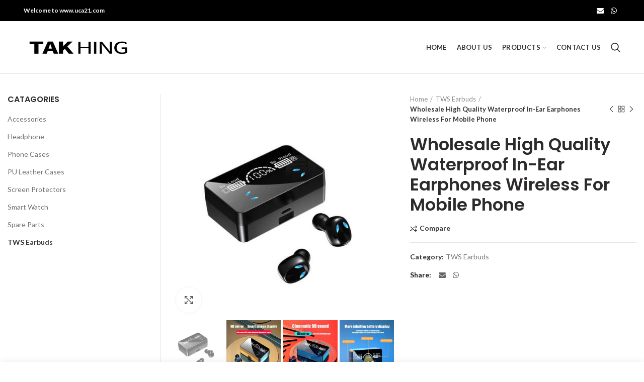

--- FILE ---
content_type: text/html; charset=UTF-8
request_url: https://www.uca21.com/product/wholesale-high-quality-waterproof-in-ear-earphones-wireless-for-mobile-phone/
body_size: 18875
content:
<!DOCTYPE html>
<html lang="en-US">
<head>
	<meta charset="UTF-8">
	<meta name="viewport" content="width=device-width, initial-scale=1.0, maximum-scale=1.0, user-scalable=no">
	<link rel="profile" href="http://gmpg.org/xfn/11">
	<link rel="pingback" href="https://www.uca21.com/xmlrpc.php">
	<title>Wholesale High Quality Waterproof In-Ear Earphones Wireless For Mobile Phone &#8211; TAK HING INDUSTRIAL CO.,LTD.</title>
<meta name='robots' content='max-image-preview:large' />
<script>window._wca = window._wca || [];</script>
<link rel='dns-prefetch' href='//www.uca21.com' />
<link rel='dns-prefetch' href='//stats.wp.com' />
<link rel='dns-prefetch' href='//fonts.googleapis.com' />
<link rel="alternate" type="application/rss+xml" title="TAK HING INDUSTRIAL CO.,LTD. &raquo; Feed" href="https://www.uca21.com/feed/" />
<link rel="alternate" type="application/rss+xml" title="TAK HING INDUSTRIAL CO.,LTD. &raquo; Comments Feed" href="https://www.uca21.com/comments/feed/" />
<link rel='stylesheet' id='wp-block-library-css' href='https://www.uca21.com/wp-includes/css/dist/block-library/style.min.css?ver=6.5.7' type='text/css' media='all' />
<style id='wp-block-library-inline-css' type='text/css'>
.has-text-align-justify{text-align:justify;}
</style>
<link rel='stylesheet' id='wc-block-vendors-style-css' href='https://www.uca21.com/wp-content/plugins/woocommerce/packages/woocommerce-blocks/build/vendors-style.css?ver=5.3.3' type='text/css' media='all' />
<link rel='stylesheet' id='wc-block-style-css' href='https://www.uca21.com/wp-content/plugins/woocommerce/packages/woocommerce-blocks/build/style.css?ver=5.3.3' type='text/css' media='all' />
<style id='classic-theme-styles-inline-css' type='text/css'>
/*! This file is auto-generated */
.wp-block-button__link{color:#fff;background-color:#32373c;border-radius:9999px;box-shadow:none;text-decoration:none;padding:calc(.667em + 2px) calc(1.333em + 2px);font-size:1.125em}.wp-block-file__button{background:#32373c;color:#fff;text-decoration:none}
</style>
<style id='global-styles-inline-css' type='text/css'>
body{--wp--preset--color--black: #000000;--wp--preset--color--cyan-bluish-gray: #abb8c3;--wp--preset--color--white: #ffffff;--wp--preset--color--pale-pink: #f78da7;--wp--preset--color--vivid-red: #cf2e2e;--wp--preset--color--luminous-vivid-orange: #ff6900;--wp--preset--color--luminous-vivid-amber: #fcb900;--wp--preset--color--light-green-cyan: #7bdcb5;--wp--preset--color--vivid-green-cyan: #00d084;--wp--preset--color--pale-cyan-blue: #8ed1fc;--wp--preset--color--vivid-cyan-blue: #0693e3;--wp--preset--color--vivid-purple: #9b51e0;--wp--preset--gradient--vivid-cyan-blue-to-vivid-purple: linear-gradient(135deg,rgba(6,147,227,1) 0%,rgb(155,81,224) 100%);--wp--preset--gradient--light-green-cyan-to-vivid-green-cyan: linear-gradient(135deg,rgb(122,220,180) 0%,rgb(0,208,130) 100%);--wp--preset--gradient--luminous-vivid-amber-to-luminous-vivid-orange: linear-gradient(135deg,rgba(252,185,0,1) 0%,rgba(255,105,0,1) 100%);--wp--preset--gradient--luminous-vivid-orange-to-vivid-red: linear-gradient(135deg,rgba(255,105,0,1) 0%,rgb(207,46,46) 100%);--wp--preset--gradient--very-light-gray-to-cyan-bluish-gray: linear-gradient(135deg,rgb(238,238,238) 0%,rgb(169,184,195) 100%);--wp--preset--gradient--cool-to-warm-spectrum: linear-gradient(135deg,rgb(74,234,220) 0%,rgb(151,120,209) 20%,rgb(207,42,186) 40%,rgb(238,44,130) 60%,rgb(251,105,98) 80%,rgb(254,248,76) 100%);--wp--preset--gradient--blush-light-purple: linear-gradient(135deg,rgb(255,206,236) 0%,rgb(152,150,240) 100%);--wp--preset--gradient--blush-bordeaux: linear-gradient(135deg,rgb(254,205,165) 0%,rgb(254,45,45) 50%,rgb(107,0,62) 100%);--wp--preset--gradient--luminous-dusk: linear-gradient(135deg,rgb(255,203,112) 0%,rgb(199,81,192) 50%,rgb(65,88,208) 100%);--wp--preset--gradient--pale-ocean: linear-gradient(135deg,rgb(255,245,203) 0%,rgb(182,227,212) 50%,rgb(51,167,181) 100%);--wp--preset--gradient--electric-grass: linear-gradient(135deg,rgb(202,248,128) 0%,rgb(113,206,126) 100%);--wp--preset--gradient--midnight: linear-gradient(135deg,rgb(2,3,129) 0%,rgb(40,116,252) 100%);--wp--preset--font-size--small: 13px;--wp--preset--font-size--medium: 20px;--wp--preset--font-size--large: 36px;--wp--preset--font-size--x-large: 42px;--wp--preset--spacing--20: 0.44rem;--wp--preset--spacing--30: 0.67rem;--wp--preset--spacing--40: 1rem;--wp--preset--spacing--50: 1.5rem;--wp--preset--spacing--60: 2.25rem;--wp--preset--spacing--70: 3.38rem;--wp--preset--spacing--80: 5.06rem;--wp--preset--shadow--natural: 6px 6px 9px rgba(0, 0, 0, 0.2);--wp--preset--shadow--deep: 12px 12px 50px rgba(0, 0, 0, 0.4);--wp--preset--shadow--sharp: 6px 6px 0px rgba(0, 0, 0, 0.2);--wp--preset--shadow--outlined: 6px 6px 0px -3px rgba(255, 255, 255, 1), 6px 6px rgba(0, 0, 0, 1);--wp--preset--shadow--crisp: 6px 6px 0px rgba(0, 0, 0, 1);}:where(.is-layout-flex){gap: 0.5em;}:where(.is-layout-grid){gap: 0.5em;}body .is-layout-flex{display: flex;}body .is-layout-flex{flex-wrap: wrap;align-items: center;}body .is-layout-flex > *{margin: 0;}body .is-layout-grid{display: grid;}body .is-layout-grid > *{margin: 0;}:where(.wp-block-columns.is-layout-flex){gap: 2em;}:where(.wp-block-columns.is-layout-grid){gap: 2em;}:where(.wp-block-post-template.is-layout-flex){gap: 1.25em;}:where(.wp-block-post-template.is-layout-grid){gap: 1.25em;}.has-black-color{color: var(--wp--preset--color--black) !important;}.has-cyan-bluish-gray-color{color: var(--wp--preset--color--cyan-bluish-gray) !important;}.has-white-color{color: var(--wp--preset--color--white) !important;}.has-pale-pink-color{color: var(--wp--preset--color--pale-pink) !important;}.has-vivid-red-color{color: var(--wp--preset--color--vivid-red) !important;}.has-luminous-vivid-orange-color{color: var(--wp--preset--color--luminous-vivid-orange) !important;}.has-luminous-vivid-amber-color{color: var(--wp--preset--color--luminous-vivid-amber) !important;}.has-light-green-cyan-color{color: var(--wp--preset--color--light-green-cyan) !important;}.has-vivid-green-cyan-color{color: var(--wp--preset--color--vivid-green-cyan) !important;}.has-pale-cyan-blue-color{color: var(--wp--preset--color--pale-cyan-blue) !important;}.has-vivid-cyan-blue-color{color: var(--wp--preset--color--vivid-cyan-blue) !important;}.has-vivid-purple-color{color: var(--wp--preset--color--vivid-purple) !important;}.has-black-background-color{background-color: var(--wp--preset--color--black) !important;}.has-cyan-bluish-gray-background-color{background-color: var(--wp--preset--color--cyan-bluish-gray) !important;}.has-white-background-color{background-color: var(--wp--preset--color--white) !important;}.has-pale-pink-background-color{background-color: var(--wp--preset--color--pale-pink) !important;}.has-vivid-red-background-color{background-color: var(--wp--preset--color--vivid-red) !important;}.has-luminous-vivid-orange-background-color{background-color: var(--wp--preset--color--luminous-vivid-orange) !important;}.has-luminous-vivid-amber-background-color{background-color: var(--wp--preset--color--luminous-vivid-amber) !important;}.has-light-green-cyan-background-color{background-color: var(--wp--preset--color--light-green-cyan) !important;}.has-vivid-green-cyan-background-color{background-color: var(--wp--preset--color--vivid-green-cyan) !important;}.has-pale-cyan-blue-background-color{background-color: var(--wp--preset--color--pale-cyan-blue) !important;}.has-vivid-cyan-blue-background-color{background-color: var(--wp--preset--color--vivid-cyan-blue) !important;}.has-vivid-purple-background-color{background-color: var(--wp--preset--color--vivid-purple) !important;}.has-black-border-color{border-color: var(--wp--preset--color--black) !important;}.has-cyan-bluish-gray-border-color{border-color: var(--wp--preset--color--cyan-bluish-gray) !important;}.has-white-border-color{border-color: var(--wp--preset--color--white) !important;}.has-pale-pink-border-color{border-color: var(--wp--preset--color--pale-pink) !important;}.has-vivid-red-border-color{border-color: var(--wp--preset--color--vivid-red) !important;}.has-luminous-vivid-orange-border-color{border-color: var(--wp--preset--color--luminous-vivid-orange) !important;}.has-luminous-vivid-amber-border-color{border-color: var(--wp--preset--color--luminous-vivid-amber) !important;}.has-light-green-cyan-border-color{border-color: var(--wp--preset--color--light-green-cyan) !important;}.has-vivid-green-cyan-border-color{border-color: var(--wp--preset--color--vivid-green-cyan) !important;}.has-pale-cyan-blue-border-color{border-color: var(--wp--preset--color--pale-cyan-blue) !important;}.has-vivid-cyan-blue-border-color{border-color: var(--wp--preset--color--vivid-cyan-blue) !important;}.has-vivid-purple-border-color{border-color: var(--wp--preset--color--vivid-purple) !important;}.has-vivid-cyan-blue-to-vivid-purple-gradient-background{background: var(--wp--preset--gradient--vivid-cyan-blue-to-vivid-purple) !important;}.has-light-green-cyan-to-vivid-green-cyan-gradient-background{background: var(--wp--preset--gradient--light-green-cyan-to-vivid-green-cyan) !important;}.has-luminous-vivid-amber-to-luminous-vivid-orange-gradient-background{background: var(--wp--preset--gradient--luminous-vivid-amber-to-luminous-vivid-orange) !important;}.has-luminous-vivid-orange-to-vivid-red-gradient-background{background: var(--wp--preset--gradient--luminous-vivid-orange-to-vivid-red) !important;}.has-very-light-gray-to-cyan-bluish-gray-gradient-background{background: var(--wp--preset--gradient--very-light-gray-to-cyan-bluish-gray) !important;}.has-cool-to-warm-spectrum-gradient-background{background: var(--wp--preset--gradient--cool-to-warm-spectrum) !important;}.has-blush-light-purple-gradient-background{background: var(--wp--preset--gradient--blush-light-purple) !important;}.has-blush-bordeaux-gradient-background{background: var(--wp--preset--gradient--blush-bordeaux) !important;}.has-luminous-dusk-gradient-background{background: var(--wp--preset--gradient--luminous-dusk) !important;}.has-pale-ocean-gradient-background{background: var(--wp--preset--gradient--pale-ocean) !important;}.has-electric-grass-gradient-background{background: var(--wp--preset--gradient--electric-grass) !important;}.has-midnight-gradient-background{background: var(--wp--preset--gradient--midnight) !important;}.has-small-font-size{font-size: var(--wp--preset--font-size--small) !important;}.has-medium-font-size{font-size: var(--wp--preset--font-size--medium) !important;}.has-large-font-size{font-size: var(--wp--preset--font-size--large) !important;}.has-x-large-font-size{font-size: var(--wp--preset--font-size--x-large) !important;}
.wp-block-navigation a:where(:not(.wp-element-button)){color: inherit;}
:where(.wp-block-post-template.is-layout-flex){gap: 1.25em;}:where(.wp-block-post-template.is-layout-grid){gap: 1.25em;}
:where(.wp-block-columns.is-layout-flex){gap: 2em;}:where(.wp-block-columns.is-layout-grid){gap: 2em;}
.wp-block-pullquote{font-size: 1.5em;line-height: 1.6;}
</style>
<link rel='stylesheet' id='rs-plugin-settings-css' href='https://www.uca21.com/wp-content/plugins/revslider/public/assets/css/settings.css?ver=5.4.8' type='text/css' media='all' />
<style id='rs-plugin-settings-inline-css' type='text/css'>
#rs-demo-id {}
</style>
<style id='woocommerce-inline-inline-css' type='text/css'>
.woocommerce form .form-row .required { visibility: visible; }
</style>
<link rel='stylesheet' id='redux-google-fonts-woodmart_options-css' href='https://fonts.googleapis.com/css?family=Lato%3A100%2C300%2C400%2C700%2C900%2C100italic%2C300italic%2C400italic%2C700italic%2C900italic%7CPoppins%3A100%2C200%2C300%2C400%2C500%2C600%2C700%2C800%2C900%2C100italic%2C200italic%2C300italic%2C400italic%2C500italic%2C600italic%2C700italic%2C800italic%2C900italic&#038;ver=1641724907' type='text/css' media='all' />
<link rel='stylesheet' id='font-awesome-css-css' href='https://www.uca21.com/wp-content/themes/woodmart/css/font-awesome.min.css?ver=3.3.0' type='text/css' media='all' />
<link rel='stylesheet' id='bootstrap-css' href='https://www.uca21.com/wp-content/themes/woodmart/css/bootstrap.min.css?ver=3.3.0' type='text/css' media='all' />
<link rel='stylesheet' id='woodmart-style-css' href='https://www.uca21.com/wp-content/themes/woodmart/style.min.css?ver=3.3.0' type='text/css' media='all' />
<style id='woodmart-style-inline-css' type='text/css'>


			@media (min-width: 1025px) {

				.whb-top-bar-inner {
		            height: 42px;
				}

				.whb-general-header-inner {
		            height: 104px;
				}

				.whb-header-bottom-inner {
		            height: 50px;
				}

				.whb-sticked .whb-top-bar-inner {
		            height: 40px;
				}

				.whb-sticked .whb-general-header-inner {
		            height: 60px;
				}

				.whb-sticked .whb-header-bottom-inner {
		            height: 50px;
				}

				/* HEIGHT OF HEADER CLONE */

				.whb-clone .whb-general-header-inner {
		            height: 50px;
				}

				/* HEADER OVERCONTENT */

				.woodmart-header-overcontent .title-size-small {
					padding-top: 217px;
				}

				.woodmart-header-overcontent .title-size-default {
					padding-top: 257px;
				}

				.woodmart-header-overcontent .title-size-large {
					padding-top: 297px;
				}

				/* HEADER OVERCONTENT WHEN SHOP PAGE TITLE TURN OFF  */

				.woodmart-header-overcontent .without-title.title-size-small {
					padding-top: 197px;
				}


				.woodmart-header-overcontent .without-title.title-size-default {
					padding-top: 232px;
				}


				.woodmart-header-overcontent .without-title.title-size-large {
					padding-top: 257px;
				}

				/* HEADER OVERCONTENT ON SINGLE PRODUCT */

				.single-product .whb-overcontent {
					padding-top: 197px;
				}

				/* HEIGHT OF LOGO IN TOP BAR */

				.whb-top-bar .woodmart-logo img {
					max-height: 42px;
				}

				.whb-sticked .whb-top-bar .woodmart-logo img {
					max-height: 40px;
				}
				
				/* HEIGHT OF LOGO IN GENERAL HEADER */

				.whb-general-header .woodmart-logo img {
					max-height: 104px;
				}

				.whb-sticked .whb-general-header .woodmart-logo img {
					max-height: 60px;
				}

				/* HEIGHT OF LOGO IN BOTTOM HEADER */

				.whb-header-bottom .woodmart-logo img {
					max-height: 50px;
				}

				.whb-sticked .whb-header-bottom .woodmart-logo img {
					max-height: 50px;
				}

				/* HEIGHT OF LOGO IN HEADER CLONE */

				.whb-clone .whb-general-header .woodmart-logo img {
					max-height: 50px;
				}

				/* HEIGHT OF HEADER BULDER ELEMENTS */

				/* HEIGHT ELEMENTS IN TOP BAR */

				.whb-top-bar .search-button > a,
				.whb-top-bar .woodmart-shopping-cart > a,
				.whb-top-bar .woodmart-wishlist-info-widget > a,
				.whb-top-bar .main-nav .item-level-0 > a,
				.whb-top-bar .whb-secondary-menu .item-level-0 > a,
				.whb-top-bar .woodmart-header-links .item-level-0 > a,
				.whb-top-bar .categories-menu-opener,
				.whb-top-bar .woodmart-burger-icon,
				.whb-top-bar .menu-opener,
				.whb-top-bar .whb-divider-stretch:before,
				.whb-top-bar form.woocommerce-currency-switcher-form .dd-selected,
				.whb-top-bar .whb-text-element .wcml-dropdown a.wcml-cs-item-toggle {
					height: 42px;
				}

				.whb-sticked .whb-top-bar .search-button > a,
				.whb-sticked .whb-top-bar .woodmart-shopping-cart > a,
				.whb-sticked .whb-top-bar .woodmart-wishlist-info-widget > a,
				.whb-sticked .whb-top-bar .main-nav .item-level-0 > a,
				.whb-sticked .whb-top-bar .whb-secondary-menu .item-level-0 > a,
				.whb-sticked .whb-top-bar .woodmart-header-links .item-level-0 > a,
				.whb-sticked .whb-top-bar .categories-menu-opener,
				.whb-sticked .whb-top-bar .woodmart-burger-icon,
				.whb-sticked .whb-top-bar .menu-opener,
				.whb-sticked .whb-top-bar .whb-divider-stretch:before,
				.whb-sticked .whb-top-bar form.woocommerce-currency-switcher-form .dd-selected,
				.whb-sticked .whb-top-bar .whb-text-element .wcml-dropdown a.wcml-cs-item-toggle {
					height: 40px;
				}

				/* HEIGHT ELEMENTS IN GENERAL HEADER */

				.whb-general-header .whb-divider-stretch:before,
				.whb-general-header .navigation-style-bordered .item-level-0 > a {
					height: 104px;
				}

				.whb-sticked:not(.whb-clone) .whb-general-header .whb-divider-stretch:before,
				.whb-sticked:not(.whb-clone) .whb-general-header .navigation-style-bordered .item-level-0 > a {
					height: 60px;
				}

				.whb-sticked:not(.whb-clone) .whb-general-header .woodmart-search-dropdown, 
				.whb-sticked:not(.whb-clone) .whb-general-header .dropdown-cart, 
				.whb-sticked:not(.whb-clone) .whb-general-header .woodmart-navigation:not(.vertical-navigation):not(.navigation-style-bordered) .sub-menu-dropdown {
					margin-top: 10px;
				}

				.whb-sticked:not(.whb-clone) .whb-general-header .woodmart-search-dropdown:after, 
				.whb-sticked:not(.whb-clone) .whb-general-header .dropdown-cart:after, 
				.whb-sticked:not(.whb-clone) .whb-general-header .woodmart-navigation:not(.vertical-navigation):not(.navigation-style-bordered) .sub-menu-dropdown:after {
					height: 10px;
				}

				/* HEIGHT ELEMENTS IN BOTTOM HEADER */

				.whb-header-bottom .search-button > a,
				.whb-header-bottom .woodmart-shopping-cart > a,
				.whb-header-bottom .woodmart-wishlist-info-widget > a,
				.whb-header-bottom .main-nav .item-level-0 > a,
				.whb-header-bottom .whb-secondary-menu .item-level-0 > a,
				.whb-header-bottom .woodmart-header-links .item-level-0 > a,
				.whb-header-bottom .categories-menu-opener,
				.whb-header-bottom .woodmart-burger-icon,
				.whb-header-bottom .menu-opener,
				.whb-header-bottom .whb-divider-stretch:before,
				.whb-header-bottom form.woocommerce-currency-switcher-form .dd-selected,
				.whb-header-bottom .whb-text-element .wcml-dropdown a.wcml-cs-item-toggle {
					height: 50px;
				}

				.whb-header-bottom.whb-border-fullwidth .menu-opener {
					height: 51px;
					margin-top: -1px;
					margin-bottom: -0px;
				}

				.whb-header-bottom.whb-border-boxed .menu-opener {
					height: 51px;
					margin-top: -1px;
					margin-bottom: -0px;
				}

				.whb-sticked .whb-header-bottom .search-button > a,
				.whb-sticked .whb-header-bottom .woodmart-shopping-cart > a,
				.whb-sticked .whb-header-bottom .woodmart-wishlist-info-widget > a,
				.whb-sticked .whb-header-bottom .main-nav .item-level-0 > a,
				.whb-sticked .whb-header-bottom .whb-secondary-menu .item-level-0 > a,
				.whb-sticked .whb-header-bottom .woodmart-header-links .item-level-0 > a,
				.whb-sticked .whb-header-bottom .categories-menu-opener,
				.whb-sticked .whb-header-bottom .woodmart-burger-icon,
				.whb-sticked .whb-header-bottom .whb-divider-stretch:before,
				.whb-sticked .whb-header-bottom form.woocommerce-currency-switcher-form .dd-selected,
				.whb-sticked .whb-header-bottom .whb-text-element .wcml-dropdown a.wcml-cs-item-toggle {
					height: 50px;
				}

				.whb-sticked .whb-header-bottom.whb-border-fullwidth .menu-opener {
					height: 51px;
				}

				.whb-sticked .whb-header-bottom.whb-border-boxed .menu-opener {
					height: 51px;
				}

				.whb-sticky-shadow.whb-sticked .whb-header-bottom .menu-opener {
					height: 51px;
					margin-bottom:0;
				}

				/* HEIGHT ELEMENTS IN HEADER CLONE */

				.whb-clone .search-button > a,
				.whb-clone .woodmart-shopping-cart > a,
				.whb-clone .woodmart-wishlist-info-widget > a,
				.whb-clone .main-nav .item-level-0 > a,
				.whb-clone .whb-secondary-menu .item-level-0 > a,
				.whb-clone .woodmart-header-links .item-level-0 > a,
				.whb-clone .categories-menu-opener,
				.whb-clone .woodmart-burger-icon,
				.whb-clone .menu-opener,
				.whb-clone .whb-divider-stretch:before,
				.whb-clone .navigation-style-bordered .item-level-0 > a,
				.whb-clone form.woocommerce-currency-switcher-form .dd-selected,
				.whb-clone .whb-text-element .wcml-dropdown a.wcml-cs-item-toggle {
					height: 50px;
				}
			}

	        @media (max-width: 1024px) {

				.whb-top-bar-inner {
		            height: 40px;
				}

				.whb-general-header-inner {
		            height: 60px;
				}

				.whb-header-bottom-inner {
		            height: 0px;
				}

				/* HEIGHT OF HEADER CLONE */

				.whb-clone .whb-general-header-inner {
		            height: 60px;
				}

				/* HEADER OVERCONTENT */

				.woodmart-header-overcontent .page-title {
					padding-top: 116px;
				}

				/* HEADER OVERCONTENT WHEN SHOP PAGE TITLE TURN OFF  */

				.woodmart-header-overcontent .without-title.title-shop {
					padding-top: 101px;
				}

				/* HEADER OVERCONTENT ON SINGLE PRODUCT */

				.single-product .whb-overcontent {
					padding-top: 101px;
				}

				/* HEIGHT OF LOGO IN TOP BAR */

				.whb-top-bar .woodmart-logo img {
					max-height: 40px;
				}
				
				/* HEIGHT OF LOGO IN GENERAL HEADER */

				.whb-general-header .woodmart-logo img {
					max-height: 60px;
				}

				/* HEIGHT OF LOGO IN BOTTOM HEADER */

				.whb-header-bottom .woodmart-logo img {
					max-height: 0px;
				}

				/* HEIGHT OF LOGO IN HEADER CLONE */

				.whb-clone .whb-general-header .woodmart-logo img {
					max-height: 60px;
				}

				/* HEIGHT OF HEADER BULDER ELEMENTS */

				/* HEIGHT ELEMENTS IN TOP BAR */

				.whb-top-bar .search-button > a,
				.whb-top-bar .woodmart-shopping-cart > a,
				.whb-top-bar .woodmart-wishlist-info-widget > a,
				.whb-top-bar .main-nav .item-level-0 > a,
				.whb-top-bar .whb-secondary-menu .item-level-0 > a,
				.whb-top-bar .woodmart-header-links .item-level-0 > a,
				.whb-top-bar .categories-menu-opener,
				.whb-top-bar .woodmart-burger-icon,
				.whb-top-bar .whb-divider-stretch:before,
				.whb-top-bar form.woocommerce-currency-switcher-form .dd-selected,
				.whb-top-bar .whb-text-element .wcml-dropdown a.wcml-cs-item-toggle {
					height: 40px;
				}

				/* HEIGHT ELEMENTS IN GENERAL HEADER */

				.whb-general-header .search-button > a,
				.whb-general-header .woodmart-shopping-cart > a,
				.whb-general-header .woodmart-wishlist-info-widget > a,
				.whb-general-header .main-nav .item-level-0 > a,
				.whb-general-header .whb-secondary-menu .item-level-0 > a,
				.whb-general-header .woodmart-header-links .item-level-0 > a,
				.whb-general-header .categories-menu-opener,
				.whb-general-header .woodmart-burger-icon,
				.whb-general-header .whb-divider-stretch:before,
				.whb-general-header form.woocommerce-currency-switcher-form .dd-selected,
				.whb-general-header .whb-text-element .wcml-dropdown a.wcml-cs-item-toggle {
					height: 60px;
				}

				/* HEIGHT ELEMENTS IN BOTTOM HEADER */

				.whb-header-bottom .search-button > a,
				.whb-header-bottom .woodmart-shopping-cart > a,
				.whb-header-bottom .woodmart-wishlist-info-widget > a,
				.whb-header-bottom .main-nav .item-level-0 > a,
				.whb-header-bottom .whb-secondary-menu .item-level-0 > a,
				.whb-header-bottom .woodmart-header-links .item-level-0 > a,
				.whb-header-bottom .categories-menu-opener,
				.whb-header-bottom .woodmart-burger-icon,
				.whb-header-bottom .whb-divider-stretch:before,
				.whb-header-bottom form.woocommerce-currency-switcher-form .dd-selected,
				.whb-header-bottom .whb-text-element .wcml-dropdown a.wcml-cs-item-toggle {
					height: 0px;
				}

				/* HEIGHT ELEMENTS IN HEADER CLONE */

				.whb-clone .search-button > a,
				.whb-clone .woodmart-shopping-cart > a,
				.whb-clone .woodmart-wishlist-info-widget > a,
				.whb-clone .main-nav .item-level-0 > a,
				.whb-clone .whb-secondary-menu .item-level-0 > a,
				.whb-clone .woodmart-header-links .item-level-0 > a,
				.whb-clone .categories-menu-opener,
				.whb-clone .woodmart-burger-icon,
				.whb-clone .menu-opener,
				.whb-clone .whb-divider-stretch:before,
				.whb-clone form.woocommerce-currency-switcher-form .dd-selected,
				.whb-clone .whb-text-element .wcml-dropdown a.wcml-cs-item-toggle {
					height: 60px;
				}
			}

	        
</style>
<link rel='stylesheet' id='js_composer_front-css' href='https://www.uca21.com/wp-content/plugins/js_composer/assets/css/js_composer.min.css?ver=5.6' type='text/css' media='all' />
<link rel='stylesheet' id='woodmart-dynamic-style-css' href='https://www.uca21.com/wp-content/uploads/2021/07/dynamic-1627188684.css?ver=3.3.0' type='text/css' media='all' />
<link rel='stylesheet' id='jetpack_css-css' href='https://www.uca21.com/wp-content/plugins/jetpack/css/jetpack.css?ver=9.8.1' type='text/css' media='all' />
<script type="text/template" id="tmpl-variation-template">
	<div class="woocommerce-variation-description">{{{ data.variation.variation_description }}}</div>
	<div class="woocommerce-variation-price">{{{ data.variation.price_html }}}</div>
	<div class="woocommerce-variation-availability">{{{ data.variation.availability_html }}}</div>
</script>
<script type="text/template" id="tmpl-unavailable-variation-template">
	<p>Sorry, this product is unavailable. Please choose a different combination.</p>
</script>
<script type="text/javascript" src="https://www.uca21.com/wp-includes/js/jquery/jquery.min.js?ver=3.7.1" id="jquery-core-js"></script>
<script type="text/javascript" src="https://www.uca21.com/wp-includes/js/jquery/jquery-migrate.min.js?ver=3.4.1" id="jquery-migrate-js"></script>
<script type="text/javascript" src="https://www.uca21.com/wp-content/plugins/revslider/public/assets/js/jquery.themepunch.tools.min.js?ver=5.4.8" id="tp-tools-js"></script>
<script type="text/javascript" src="https://www.uca21.com/wp-content/plugins/revslider/public/assets/js/jquery.themepunch.revolution.min.js?ver=5.4.8" id="revmin-js"></script>
<script type="text/javascript" src="https://www.uca21.com/wp-content/plugins/woocommerce/assets/js/jquery-blockui/jquery.blockUI.min.js?ver=2.70" id="jquery-blockui-js"></script>
<script type="text/javascript" id="wc-add-to-cart-js-extra">
/* <![CDATA[ */
var wc_add_to_cart_params = {"ajax_url":"\/wp-admin\/admin-ajax.php","wc_ajax_url":"\/?wc-ajax=%%endpoint%%","i18n_view_cart":"View cart","cart_url":"https:\/\/www.uca21.com\/cart\/","is_cart":"","cart_redirect_after_add":"no"};
/* ]]> */
</script>
<script type="text/javascript" src="https://www.uca21.com/wp-content/plugins/woocommerce/assets/js/frontend/add-to-cart.min.js?ver=5.5.2" id="wc-add-to-cart-js"></script>
<script type="text/javascript" src="https://www.uca21.com/wp-content/plugins/js_composer/assets/js/vendors/woocommerce-add-to-cart.js?ver=5.6" id="vc_woocommerce-add-to-cart-js-js"></script>
<script defer type="text/javascript" src="https://stats.wp.com/s-202604.js" id="woocommerce-analytics-js"></script>
<script type="text/javascript" src="https://www.uca21.com/wp-content/themes/woodmart/js/device.min.js?ver=3.3.0" id="woodmart-device-js"></script>
<link rel="https://api.w.org/" href="https://www.uca21.com/wp-json/" /><link rel="alternate" type="application/json" href="https://www.uca21.com/wp-json/wp/v2/product/731" /><link rel="EditURI" type="application/rsd+xml" title="RSD" href="https://www.uca21.com/xmlrpc.php?rsd" />
<meta name="generator" content="WordPress 6.5.7" />
<meta name="generator" content="WooCommerce 5.5.2" />
<link rel="canonical" href="https://www.uca21.com/product/wholesale-high-quality-waterproof-in-ear-earphones-wireless-for-mobile-phone/" />
<link rel='shortlink' href='https://www.uca21.com/?p=731' />
<link rel="alternate" type="application/json+oembed" href="https://www.uca21.com/wp-json/oembed/1.0/embed?url=https%3A%2F%2Fwww.uca21.com%2Fproduct%2Fwholesale-high-quality-waterproof-in-ear-earphones-wireless-for-mobile-phone%2F" />
<link rel="alternate" type="text/xml+oembed" href="https://www.uca21.com/wp-json/oembed/1.0/embed?url=https%3A%2F%2Fwww.uca21.com%2Fproduct%2Fwholesale-high-quality-waterproof-in-ear-earphones-wireless-for-mobile-phone%2F&#038;format=xml" />
<style type='text/css'>img#wpstats{display:none}</style>
					<link rel="shortcut icon" href="https://www.uca21.com/wp-content/themes/woodmart/images/icons/favicon.png">
			<link rel="apple-touch-icon-precomposed" sizes="152x152" href="https://www.uca21.com/wp-content/themes/woodmart/images/icons/apple-touch-icon-152x152-precomposed.png">
			<noscript><style>.woocommerce-product-gallery{ opacity: 1 !important; }</style></noscript>
	<style type="text/css">.recentcomments a{display:inline !important;padding:0 !important;margin:0 !important;}</style><meta name="generator" content="Powered by WPBakery Page Builder - drag and drop page builder for WordPress."/>
<!--[if lte IE 9]><link rel="stylesheet" type="text/css" href="https://www.uca21.com/wp-content/plugins/js_composer/assets/css/vc_lte_ie9.min.css" media="screen"><![endif]--><script type="text/javascript">function setREVStartSize(e){									
						try{ e.c=jQuery(e.c);var i=jQuery(window).width(),t=9999,r=0,n=0,l=0,f=0,s=0,h=0;
							if(e.responsiveLevels&&(jQuery.each(e.responsiveLevels,function(e,f){f>i&&(t=r=f,l=e),i>f&&f>r&&(r=f,n=e)}),t>r&&(l=n)),f=e.gridheight[l]||e.gridheight[0]||e.gridheight,s=e.gridwidth[l]||e.gridwidth[0]||e.gridwidth,h=i/s,h=h>1?1:h,f=Math.round(h*f),"fullscreen"==e.sliderLayout){var u=(e.c.width(),jQuery(window).height());if(void 0!=e.fullScreenOffsetContainer){var c=e.fullScreenOffsetContainer.split(",");if (c) jQuery.each(c,function(e,i){u=jQuery(i).length>0?u-jQuery(i).outerHeight(!0):u}),e.fullScreenOffset.split("%").length>1&&void 0!=e.fullScreenOffset&&e.fullScreenOffset.length>0?u-=jQuery(window).height()*parseInt(e.fullScreenOffset,0)/100:void 0!=e.fullScreenOffset&&e.fullScreenOffset.length>0&&(u-=parseInt(e.fullScreenOffset,0))}f=u}else void 0!=e.minHeight&&f<e.minHeight&&(f=e.minHeight);e.c.closest(".rev_slider_wrapper").css({height:f})					
						}catch(d){console.log("Failure at Presize of Slider:"+d)}						
					};</script>
<style type="text/css">					/* Site width */

			.container {
				max-width: 1222px;
			}
			
			@media (min-width: 1292px) {
				
				[data-vc-full-width] {
											left: calc((-100vw - -1222px) / 2);
									}
				
				[data-vc-full-width]:not([data-vc-stretch-content]) {
			        padding-left: calc((100vw - 1222px) / 2);
			        padding-right: calc((100vw - 1222px) / 2);
				}

				.platform-Windows [data-vc-full-width] {
											left: calc((-100vw - -1239px) / 2);
									}

				.platform-Windows [data-vc-full-width]:not([data-vc-stretch-content]) {
			        padding-left: calc((100vw - 1239px) / 2);
			        padding-right: calc((100vw - 1239px) / 2);
				}

				.browser-Edge [data-vc-full-width] {
											left: calc((-100vw - -1234px) / 2);
									}

				.browser-Edge [data-vc-full-width]:not([data-vc-stretch-content]) {
			        padding-left: calc((100vw - 1234px) / 2);
			        padding-right: calc((100vw - 1234px) / 2);
				}
			}


				
		/* Quickview */
		.popup-quick-view {
		   max-width: 920px;
		}

		/* Shop popup */
		.woodmart-promo-popup {
		   max-width: 800px;
		}

		/* header Banner */
		.header-banner {
			height: 40px;
		}

		.header-banner-display .website-wrapper {
			margin-top:40px;
		}	

		/* Tablet */
        @media (max-width: 1024px) {

			/* header Banner */

			.header-banner {
				height: 40px;
			}

			.header-banner-display .website-wrapper {
				margin-top:40px;
			}

		}

                    .woodmart-woocommerce-layered-nav .woodmart-scroll-content {
                max-height: 280px;
            }
        
		
        </style><noscript><style type="text/css"> .wpb_animate_when_almost_visible { opacity: 1; }</style></noscript></head>

<body class="product-template-default single single-product postid-731 theme-woodmart woocommerce woocommerce-page woocommerce-no-js wrapper-full-width form-style-square form-border-width-2 woodmart-product-design-default categories-accordion-on woodmart-archive-shop woodmart-ajax-shop-on offcanvas-sidebar-mobile offcanvas-sidebar-tablet btns-default-flat btns-default-dark btns-default-hover-dark btns-shop-3d btns-shop-light btns-shop-hover-light btns-accent-flat btns-accent-light btns-accent-hover-light wpb-js-composer js-comp-ver-5.6 vc_responsive">
		
	<div class="website-wrapper">

		
			<!-- HEADER -->
			<header class="whb-header whb-sticky-shadow whb-scroll-stick whb-sticky-real">

				<div class="whb-main-header">
	
<div class="whb-row whb-top-bar whb-not-sticky-row whb-with-bg whb-without-border whb-color-light whb-flex-flex-middle">
	<div class="container">
		<div class="whb-flex-row whb-top-bar-inner">
			<div class="whb-column whb-col-left whb-visible-lg">
	
<div class="whb-text-element reset-mb-10 "><strong class="color-white">Welcome to www.uca21.com</strong></div>
</div>
<div class="whb-column whb-col-center whb-visible-lg whb-empty-column">
	</div>
<div class="whb-column whb-col-right whb-visible-lg">
	
			<div class="woodmart-social-icons text-left icons-design-default icons-size-small color-scheme-light social-share social-form-circle">
				
				
				
									<a href="mailto:?subject=Check this https://www.uca21.com/product/wholesale-high-quality-waterproof-in-ear-earphones-wireless-for-mobile-phone/" target="_blank" class=" woodmart-social-icon social-email">
						<i class="fa fa-envelope"></i>
						<span class="woodmart-social-icon-name">Email</span>
					</a>
				
				
				
				
				
				
				
				
				
				
				
				
				
				
									<a href="whatsapp://send?text=https://www.uca21.com/product/wholesale-high-quality-waterproof-in-ear-earphones-wireless-for-mobile-phone/" target="_blank" class=" woodmart-social-icon social-whatsapp">
						<i class="fa fa-whatsapp"></i>
						<span class="woodmart-social-icon-name">WhatsApp</span>
					</a>
								
								
				
				
			</div>

		</div>
<div class="whb-column whb-col-mobile whb-hidden-lg">
	
			<div class="woodmart-social-icons text-left icons-design-default icons-size-small color-scheme-light social-share social-form-circle">
				
				
				
									<a href="mailto:?subject=Check this https://www.uca21.com/product/wholesale-high-quality-waterproof-in-ear-earphones-wireless-for-mobile-phone/" target="_blank" class=" woodmart-social-icon social-email">
						<i class="fa fa-envelope"></i>
						<span class="woodmart-social-icon-name">Email</span>
					</a>
				
				
				
				
				
				
				
				
				
				
				
				
				
				
									<a href="whatsapp://send?text=https://www.uca21.com/product/wholesale-high-quality-waterproof-in-ear-earphones-wireless-for-mobile-phone/" target="_blank" class=" woodmart-social-icon social-whatsapp">
						<i class="fa fa-whatsapp"></i>
						<span class="woodmart-social-icon-name">WhatsApp</span>
					</a>
								
								
				
				
			</div>

		</div>
		</div>
	</div>
</div>

<div class="whb-row whb-general-header whb-not-sticky-row whb-without-bg whb-border-fullwidth whb-color-dark whb-flex-flex-middle">
	<div class="container">
		<div class="whb-flex-row whb-general-header-inner">
			<div class="whb-column whb-col-left whb-visible-lg">
	<div class="site-logo">
	<div class="woodmart-logo-wrap">
		<a href="https://www.uca21.com/" class="woodmart-logo woodmart-main-logo" rel="home">
			<img src="https://www.uca21.com/wp-content/uploads/2021/06/logo.png" alt="TAK HING INDUSTRIAL CO.,LTD." style="max-width: 250px;" />		</a>
			</div>
</div>
</div>
<div class="whb-column whb-col-center whb-visible-lg">
	<div class="whb-navigation whb-primary-menu main-nav site-navigation woodmart-navigation menu-right navigation-style-default" role="navigation">
	<div class="menu-main-navigation-container"><ul id="menu-main-navigation" class="menu"><li id="menu-item-16" class="menu-item menu-item-type-post_type menu-item-object-page menu-item-home menu-item-16 item-level-0 menu-item-design-default menu-simple-dropdown item-event-hover"><a href="https://www.uca21.com/" class="woodmart-nav-link"><span class="nav-link-text">Home</span></a></li>
<li id="menu-item-17" class="menu-item menu-item-type-post_type menu-item-object-page menu-item-17 item-level-0 menu-item-design-default menu-simple-dropdown item-event-hover"><a href="https://www.uca21.com/about-us/" class="woodmart-nav-link"><span class="nav-link-text">About Us</span></a></li>
<li id="menu-item-20" class="menu-item menu-item-type-post_type menu-item-object-page menu-item-has-children menu-item-20 item-level-0 menu-item-design-default menu-simple-dropdown item-event-hover"><a href="https://www.uca21.com/products/" class="woodmart-nav-link"><span class="nav-link-text">Products</span></a>
<div class="sub-menu-dropdown color-scheme-dark">

<div class="container">

<ul class="sub-menu color-scheme-dark">
	<li id="menu-item-131" class="menu-item menu-item-type-taxonomy menu-item-object-product_cat menu-item-131 item-level-1"><a href="https://www.uca21.com/product-category/phone-cases/" class="woodmart-nav-link"><span class="nav-link-text">Phone Cases</span></a></li>
	<li id="menu-item-133" class="menu-item menu-item-type-taxonomy menu-item-object-product_cat menu-item-133 item-level-1"><a href="https://www.uca21.com/product-category/screen-protectors/" class="woodmart-nav-link"><span class="nav-link-text">Screen Protectors</span></a></li>
	<li id="menu-item-239" class="menu-item menu-item-type-taxonomy menu-item-object-product_cat menu-item-239 item-level-1"><a href="https://www.uca21.com/product-category/spare-parts/" class="woodmart-nav-link"><span class="nav-link-text">Spare Parts</span></a></li>
	<li id="menu-item-334" class="menu-item menu-item-type-taxonomy menu-item-object-product_cat menu-item-334 item-level-1"><a href="https://www.uca21.com/product-category/smart-watch/" class="woodmart-nav-link"><span class="nav-link-text">Smart Watch</span></a></li>
	<li id="menu-item-335" class="menu-item menu-item-type-taxonomy menu-item-object-product_cat current-product-ancestor current-menu-parent current-product-parent menu-item-335 item-level-1"><a href="https://www.uca21.com/product-category/tws-earbuds/" class="woodmart-nav-link"><span class="nav-link-text">TWS Earbuds</span></a></li>
	<li id="menu-item-333" class="menu-item menu-item-type-taxonomy menu-item-object-product_cat menu-item-333 item-level-1"><a href="https://www.uca21.com/product-category/headphone/" class="woodmart-nav-link"><span class="nav-link-text">Headphone</span></a></li>
</ul>
</div>
</div>
</li>
<li id="menu-item-18" class="menu-item menu-item-type-post_type menu-item-object-page menu-item-18 item-level-0 menu-item-design-default menu-simple-dropdown item-event-hover"><a href="https://www.uca21.com/contact-us/" class="woodmart-nav-link"><span class="nav-link-text">Contact Us</span></a></li>
</ul></div></div><!--END MAIN-NAV-->
</div>
<div class="whb-column whb-col-right whb-visible-lg">
	<div class="whb-search search-button" title="Search">
	<a href="#">
		<span class="search-button-icon">
					</span>
	</a>
	</div></div>
<div class="whb-column whb-mobile-left whb-hidden-lg">
	<div class="woodmart-burger-icon mobile-nav-icon whb-mobile-nav-icon mobile-style-text">
			<span class="woodmart-burger"></span>
		<span class="woodmart-burger-label">Menu</span>
</div><!--END MOBILE-NAV-ICON--></div>
<div class="whb-column whb-mobile-center whb-hidden-lg">
	<div class="site-logo">
	<div class="woodmart-logo-wrap switch-logo-enable">
		<a href="https://www.uca21.com/" class="woodmart-logo woodmart-main-logo" rel="home">
			<img src="https://www.uca21.com/wp-content/uploads/2021/06/logo.png" alt="TAK HING INDUSTRIAL CO.,LTD." style="max-width: 140px;" />		</a>
								<a href="https://www.uca21.com/" class="woodmart-logo woodmart-sticky-logo" rel="home">
				<img src="https://www.uca21.com/wp-content/uploads/2021/06/logo.png" alt="TAK HING INDUSTRIAL CO.,LTD." style="max-width: 150px;" />			</a>
			</div>
</div>
</div>
<div class="whb-column whb-mobile-right whb-hidden-lg whb-empty-column">
	</div>
		</div>
	</div>
</div>
</div>
<style type="text/css">.whb-top-bar{ background-color: rgba(0, 0, 0, 1);border-top-style: solid;border-bottom-style: solid;border-left-style: solid;border-right-style: solid; }</style><style type="text/css">.whb-general-header{ border-color: rgba(129, 129, 129, 0.2);border-bottom-width: 1px;border-bottom-style: solid; }</style><style type="text/css">.whb-header-bottom{ border-top-style: solid;border-bottom-style: solid;border-left-style: solid;border-right-style: solid; }</style>
			</header><!--END MAIN HEADER-->
			
								<div class="main-page-wrapper">
		
						
			
		<!-- MAIN CONTENT AREA -->
				<div class="container-fluid">
			<div class="row content-layout-wrapper">
		
		
	<div class="site-content shop-content-area col-12 breadcrumbs-location-summary content-with-products" role="main"><div class="woocommerce-notices-wrapper"></div>
	
		

<div class="container">
	<div class="woocommerce-notices-wrapper"></div></div>


<div id="product-731" class="single-product-page single-product-content product-design-default tabs-location-standard tabs-type-tabs meta-location-add_to_cart reviews-location-tabs product-full-width product-no-bg product type-product post-731 status-publish first instock product_cat-tws-earbuds has-post-thumbnail shipping-taxable product-type-simple">

	<div class="container-fluid">

		<div class="row product-image-summary-wrap">
			<div class="product-image-summary col-lg-9 col-12 col-md-9 order-md-last">
				<div class="row product-image-summary-inner">
					<div class="col-lg-6 col-12 col-md-6 product-images" >
						<div class="product-images-inner">
							<div class="woocommerce-product-gallery woocommerce-product-gallery--with-images woocommerce-product-gallery--with-images woocommerce-product-gallery--columns-4 images images row align-items-start thumbs-position-bottom image-action-zoom" style="opacity: 0; transition: opacity .25s ease-in-out;">
	<div class="col-12">

		<figure class="woocommerce-product-gallery__wrapper owl-items-lg-1 owl-items-md-1 owl-items-sm-1 owl-items-xs-1 owl-carousel">
			<div class="product-image-wrap"><figure data-thumb="https://www.uca21.com/wp-content/uploads/2022/09/1-41-300x300.jpg" class="woocommerce-product-gallery__image"><a href="https://www.uca21.com/wp-content/uploads/2022/09/1-41.jpg"><img width="600" height="600" src="https://www.uca21.com/wp-content/uploads/2022/09/1-41-600x600.jpg" class="wp-post-image wp-post-image" alt="" title="1" data-caption="" data-src="https://www.uca21.com/wp-content/uploads/2022/09/1-41.jpg" data-large_image="https://www.uca21.com/wp-content/uploads/2022/09/1-41.jpg" data-large_image_width="720" data-large_image_height="720" decoding="async" loading="lazy" srcset="https://www.uca21.com/wp-content/uploads/2022/09/1-41-600x600.jpg 600w, https://www.uca21.com/wp-content/uploads/2022/09/1-41-300x300.jpg 300w, https://www.uca21.com/wp-content/uploads/2022/09/1-41-150x150.jpg 150w, https://www.uca21.com/wp-content/uploads/2022/09/1-41-100x100.jpg 100w, https://www.uca21.com/wp-content/uploads/2022/09/1-41.jpg 720w" sizes="(max-width: 600px) 100vw, 600px" /></a></figure></div><div class="product-image-wrap"><figure data-thumb="https://www.uca21.com/wp-content/uploads/2022/09/2-44-300x300.jpg" class="woocommerce-product-gallery__image"><a href="https://www.uca21.com/wp-content/uploads/2022/09/2-44.jpg"><img width="600" height="600" src="https://www.uca21.com/wp-content/uploads/2022/09/2-44-600x600.jpg" class="attachment-woocommerce_single size-woocommerce_single" alt="" title="2" data-caption="" data-src="https://www.uca21.com/wp-content/uploads/2022/09/2-44.jpg" data-large_image="https://www.uca21.com/wp-content/uploads/2022/09/2-44.jpg" data-large_image_width="720" data-large_image_height="720" decoding="async" loading="lazy" srcset="https://www.uca21.com/wp-content/uploads/2022/09/2-44-600x600.jpg 600w, https://www.uca21.com/wp-content/uploads/2022/09/2-44-300x300.jpg 300w, https://www.uca21.com/wp-content/uploads/2022/09/2-44-150x150.jpg 150w, https://www.uca21.com/wp-content/uploads/2022/09/2-44-100x100.jpg 100w, https://www.uca21.com/wp-content/uploads/2022/09/2-44.jpg 720w" sizes="(max-width: 600px) 100vw, 600px" /></a></figure></div><div class="product-image-wrap"><figure data-thumb="https://www.uca21.com/wp-content/uploads/2022/09/3-43-300x300.jpg" class="woocommerce-product-gallery__image"><a href="https://www.uca21.com/wp-content/uploads/2022/09/3-43.jpg"><img width="600" height="600" src="https://www.uca21.com/wp-content/uploads/2022/09/3-43-600x600.jpg" class="attachment-woocommerce_single size-woocommerce_single" alt="" title="3" data-caption="" data-src="https://www.uca21.com/wp-content/uploads/2022/09/3-43.jpg" data-large_image="https://www.uca21.com/wp-content/uploads/2022/09/3-43.jpg" data-large_image_width="720" data-large_image_height="720" decoding="async" loading="lazy" srcset="https://www.uca21.com/wp-content/uploads/2022/09/3-43-600x600.jpg 600w, https://www.uca21.com/wp-content/uploads/2022/09/3-43-300x300.jpg 300w, https://www.uca21.com/wp-content/uploads/2022/09/3-43-150x150.jpg 150w, https://www.uca21.com/wp-content/uploads/2022/09/3-43-100x100.jpg 100w, https://www.uca21.com/wp-content/uploads/2022/09/3-43.jpg 720w" sizes="(max-width: 600px) 100vw, 600px" /></a></figure></div><div class="product-image-wrap"><figure data-thumb="https://www.uca21.com/wp-content/uploads/2022/09/4-41-300x300.jpg" class="woocommerce-product-gallery__image"><a href="https://www.uca21.com/wp-content/uploads/2022/09/4-41.jpg"><img width="600" height="600" src="https://www.uca21.com/wp-content/uploads/2022/09/4-41-600x600.jpg" class="attachment-woocommerce_single size-woocommerce_single" alt="" title="4" data-caption="" data-src="https://www.uca21.com/wp-content/uploads/2022/09/4-41.jpg" data-large_image="https://www.uca21.com/wp-content/uploads/2022/09/4-41.jpg" data-large_image_width="720" data-large_image_height="720" decoding="async" loading="lazy" srcset="https://www.uca21.com/wp-content/uploads/2022/09/4-41-600x600.jpg 600w, https://www.uca21.com/wp-content/uploads/2022/09/4-41-300x300.jpg 300w, https://www.uca21.com/wp-content/uploads/2022/09/4-41-150x150.jpg 150w, https://www.uca21.com/wp-content/uploads/2022/09/4-41-100x100.jpg 100w, https://www.uca21.com/wp-content/uploads/2022/09/4-41.jpg 720w" sizes="(max-width: 600px) 100vw, 600px" /></a></figure></div><div class="product-image-wrap"><figure data-thumb="https://www.uca21.com/wp-content/uploads/2022/09/5-41-300x300.jpg" class="woocommerce-product-gallery__image"><a href="https://www.uca21.com/wp-content/uploads/2022/09/5-41.jpg"><img width="600" height="600" src="https://www.uca21.com/wp-content/uploads/2022/09/5-41-600x600.jpg" class="attachment-woocommerce_single size-woocommerce_single" alt="" title="5" data-caption="" data-src="https://www.uca21.com/wp-content/uploads/2022/09/5-41.jpg" data-large_image="https://www.uca21.com/wp-content/uploads/2022/09/5-41.jpg" data-large_image_width="720" data-large_image_height="720" decoding="async" loading="lazy" srcset="https://www.uca21.com/wp-content/uploads/2022/09/5-41-600x600.jpg 600w, https://www.uca21.com/wp-content/uploads/2022/09/5-41-300x300.jpg 300w, https://www.uca21.com/wp-content/uploads/2022/09/5-41-150x150.jpg 150w, https://www.uca21.com/wp-content/uploads/2022/09/5-41-100x100.jpg 100w, https://www.uca21.com/wp-content/uploads/2022/09/5-41.jpg 720w" sizes="(max-width: 600px) 100vw, 600px" /></a></figure></div><div class="product-image-wrap"><figure data-thumb="https://www.uca21.com/wp-content/uploads/2022/09/6-41-300x300.jpg" class="woocommerce-product-gallery__image"><a href="https://www.uca21.com/wp-content/uploads/2022/09/6-41.jpg"><img width="600" height="600" src="https://www.uca21.com/wp-content/uploads/2022/09/6-41-600x600.jpg" class="attachment-woocommerce_single size-woocommerce_single" alt="" title="6" data-caption="" data-src="https://www.uca21.com/wp-content/uploads/2022/09/6-41.jpg" data-large_image="https://www.uca21.com/wp-content/uploads/2022/09/6-41.jpg" data-large_image_width="720" data-large_image_height="720" decoding="async" loading="lazy" srcset="https://www.uca21.com/wp-content/uploads/2022/09/6-41-600x600.jpg 600w, https://www.uca21.com/wp-content/uploads/2022/09/6-41-300x300.jpg 300w, https://www.uca21.com/wp-content/uploads/2022/09/6-41-150x150.jpg 150w, https://www.uca21.com/wp-content/uploads/2022/09/6-41-100x100.jpg 100w, https://www.uca21.com/wp-content/uploads/2022/09/6-41.jpg 720w" sizes="(max-width: 600px) 100vw, 600px" /></a></figure></div><div class="product-image-wrap"><figure data-thumb="https://www.uca21.com/wp-content/uploads/2022/09/7-11-300x300.jpg" class="woocommerce-product-gallery__image"><a href="https://www.uca21.com/wp-content/uploads/2022/09/7-11.jpg"><img width="600" height="600" src="https://www.uca21.com/wp-content/uploads/2022/09/7-11-600x600.jpg" class="attachment-woocommerce_single size-woocommerce_single" alt="" title="7" data-caption="" data-src="https://www.uca21.com/wp-content/uploads/2022/09/7-11.jpg" data-large_image="https://www.uca21.com/wp-content/uploads/2022/09/7-11.jpg" data-large_image_width="720" data-large_image_height="720" decoding="async" loading="lazy" srcset="https://www.uca21.com/wp-content/uploads/2022/09/7-11-600x600.jpg 600w, https://www.uca21.com/wp-content/uploads/2022/09/7-11-300x300.jpg 300w, https://www.uca21.com/wp-content/uploads/2022/09/7-11-150x150.jpg 150w, https://www.uca21.com/wp-content/uploads/2022/09/7-11-100x100.jpg 100w, https://www.uca21.com/wp-content/uploads/2022/09/7-11.jpg 720w" sizes="(max-width: 600px) 100vw, 600px" /></a></figure></div>		</figure>
					<div class="product-additional-galleries">
					<div class="woodmart-show-product-gallery-wrap"><a href="#" class="woodmart-show-product-gallery"><span>Click to enlarge</span></a></div>
					</div>
			</div>

			<div class="col-12">
			<div class="owl-items-lg-3 owl-items-md-3 thumbnails owl-items-sm-3 owl-items-xs-3"></div>
		</div>
	</div>
						</div>
					</div>
										<div class="col-lg-6 col-12 col-md-6 summary entry-summary">
						<div class="summary-inner">
															<div class="single-breadcrumbs-wrapper">
									<div class="single-breadcrumbs">
										<nav class="woocommerce-breadcrumb"><a href="https://www.uca21.com" class="breadcrumb-link ">Home</a><a href="https://www.uca21.com/product-category/tws-earbuds/" class="breadcrumb-link breadcrumb-link-last">TWS Earbuds</a><span class="breadcrumb-last"> Wholesale High Quality Waterproof In-Ear Earphones Wireless For Mobile Phone</span></nav>																								<div class="woodmart-products-nav">
								<div class="product-btn product-prev">
					<a href="https://www.uca21.com/product/wireless-headphones-bluetooth-earphones-in-ear-waterproof-headset-s20-music-stereo-earbuds-for-phone-with-mic/">Previous product<span class="product-btn-icon"></span></a>
					<div class="wrapper-short">
						<div class="product-short">
							<div class="product-short-image">
								<a href="https://www.uca21.com/product/wireless-headphones-bluetooth-earphones-in-ear-waterproof-headset-s20-music-stereo-earbuds-for-phone-with-mic/" class="product-thumb">
									<img width="300" height="300" src="https://www.uca21.com/wp-content/uploads/2022/09/1-40-300x300.jpg" class="attachment-woocommerce_thumbnail size-woocommerce_thumbnail" alt="" decoding="async" loading="lazy" srcset="https://www.uca21.com/wp-content/uploads/2022/09/1-40-300x300.jpg 300w, https://www.uca21.com/wp-content/uploads/2022/09/1-40-150x150.jpg 150w, https://www.uca21.com/wp-content/uploads/2022/09/1-40-600x600.jpg 600w, https://www.uca21.com/wp-content/uploads/2022/09/1-40-100x100.jpg 100w, https://www.uca21.com/wp-content/uploads/2022/09/1-40.jpg 720w" sizes="(max-width: 300px) 100vw, 300px" />								</a>
							</div>
							<div class="product-short-description">
								<a href="https://www.uca21.com/product/wireless-headphones-bluetooth-earphones-in-ear-waterproof-headset-s20-music-stereo-earbuds-for-phone-with-mic/" class="product-title">
									Wireless Headphones Bluetooth Earphones In-Ear Waterproof Headset S20 Music Stereo Earbuds For Phone With Mic								</a>
								<span class="price">
																	</span>
							</div>
						</div>
					</div>
				</div>
				
							<a href="javascript:woodmartThemeModule.backHistory()" class="woodmart-back-btn woodmart-css-tooltip"><span>Back to products</span></a>
		
								<div class="product-btn product-next">
					<a href="https://www.uca21.com/product/g7s-led-display-tws-earphones-headphones-stereo-hd-call-low-latency-wireless-gaming-headsets-earbuds/">Next product<span class="product-btn-icon"></span></a>
					<div class="wrapper-short">
						<div class="product-short">
							<div class="product-short-image">
								<a href="https://www.uca21.com/product/g7s-led-display-tws-earphones-headphones-stereo-hd-call-low-latency-wireless-gaming-headsets-earbuds/" class="product-thumb">
									<img width="300" height="300" src="https://www.uca21.com/wp-content/uploads/2022/09/1-42-300x300.jpg" class="attachment-woocommerce_thumbnail size-woocommerce_thumbnail" alt="" decoding="async" loading="lazy" srcset="https://www.uca21.com/wp-content/uploads/2022/09/1-42-300x300.jpg 300w, https://www.uca21.com/wp-content/uploads/2022/09/1-42-150x150.jpg 150w, https://www.uca21.com/wp-content/uploads/2022/09/1-42-600x600.jpg 600w, https://www.uca21.com/wp-content/uploads/2022/09/1-42-100x100.jpg 100w, https://www.uca21.com/wp-content/uploads/2022/09/1-42.jpg 720w" sizes="(max-width: 300px) 100vw, 300px" />								</a>
							</div>
							<div class="product-short-description">
								<a href="https://www.uca21.com/product/g7s-led-display-tws-earphones-headphones-stereo-hd-call-low-latency-wireless-gaming-headsets-earbuds/" class="product-title">
									G7S LED Display TWS Earphones Headphones Stereo HD Call Low Latency Wireless Gaming Headsets Earbuds								</a>
								<span class="price">
																	</span>
							</div>
						</div>
					</div>
				</div>
							</div>
																					</div>
								</div>
							
							
<h1 itemprop="name" class="product_title entry-title">Wholesale High Quality Waterproof In-Ear Earphones Wireless For Mobile Phone</h1><p class="price"></p>
<div class="compare-btn-wrapper"><div class="woodmart-compare-btn product-compare-button"><a href="https://www.uca21.com/product/wholesale-high-quality-waterproof-in-ear-earphones-wireless-for-mobile-phone/" data-added-text="Compare products" data-id="731">Compare</a></div></div><div class="product_meta">

	
	
	<span class="posted_in">Category: <a href="https://www.uca21.com/product-category/tws-earbuds/" rel="tag">TWS Earbuds</a></span>
	
	
</div>
							<div class="product-share">
					<span class="share-title">Share</span>
					
			<div class="woodmart-social-icons text-center icons-design-default icons-size-small color-scheme-dark social-share social-form-circle">
				
				
				
									<a href="mailto:?subject=Check this https://www.uca21.com/product/wholesale-high-quality-waterproof-in-ear-earphones-wireless-for-mobile-phone/" target="_blank" class=" woodmart-social-icon social-email">
						<i class="fa fa-envelope"></i>
						<span class="woodmart-social-icon-name">Email</span>
					</a>
				
				
				
				
				
				
				
				
				
				
				
				
				
				
									<a href="whatsapp://send?text=https://www.uca21.com/product/wholesale-high-quality-waterproof-in-ear-earphones-wireless-for-mobile-phone/" target="_blank" class=" woodmart-social-icon social-whatsapp">
						<i class="fa fa-whatsapp"></i>
						<span class="woodmart-social-icon-name">WhatsApp</span>
					</a>
								
								
				
				
			</div>

						</div>
											</div>
					</div>
				</div><!-- .summary -->
			</div>

			<aside class="sidebar-container col-lg-3 col-md-3 col-12 order-md-first sidebar-left single-product-sidebar area-sidebar-product-single" role="complementary">
	<div class="widget-heading">
		<a href="#" class="close-side-widget">close</a>
	</div>
	<div class="sidebar-inner woodmart-sidebar-scroll">
		<div class="widget-area woodmart-sidebar-content">
						<div id="woocommerce_product_categories-3" class="woodmart-widget widget sidebar-widget woocommerce widget_product_categories"><h5 class="widget-title">Catagories</h5><ul class="product-categories"><li class="cat-item cat-item-18"><a href="https://www.uca21.com/product-category/accessories/">Accessories</a></li>
<li class="cat-item cat-item-25"><a href="https://www.uca21.com/product-category/headphone/">Headphone</a></li>
<li class="cat-item cat-item-21"><a href="https://www.uca21.com/product-category/phone-cases/">Phone Cases</a></li>
<li class="cat-item cat-item-17"><a href="https://www.uca21.com/product-category/pu-leather-cases/">PU Leather Cases</a></li>
<li class="cat-item cat-item-15"><a href="https://www.uca21.com/product-category/screen-protectors/">Screen Protectors</a></li>
<li class="cat-item cat-item-23"><a href="https://www.uca21.com/product-category/smart-watch/">Smart Watch</a></li>
<li class="cat-item cat-item-22"><a href="https://www.uca21.com/product-category/spare-parts/">Spare Parts</a></li>
<li class="cat-item cat-item-24 current-cat"><a href="https://www.uca21.com/product-category/tws-earbuds/">TWS Earbuds</a></li>
</ul></div>					</div><!-- .widget-area -->
	</div><!-- .sidebar-inner -->
</aside><!-- .sidebar-container -->

		</div>
		
		
	</div>

			<div class="product-tabs-wrapper">
			<div class="container">
				<div class="row">
					<div class="col-12 poduct-tabs-inner">
						
	<div class="woocommerce-tabs wc-tabs-wrapper tabs-layout-tabs">
		<ul class="tabs wc-tabs">
							<li class="woodmart_additional_tab_tab">
					<a href="#tab-woodmart_additional_tab">Shipping &amp; Delivery</a>
				</li>
					</ul>
					<div class="woodmart-tab-wrapper">
				<a href="#tab-woodmart_additional_tab" class="woodmart-accordion-title tab-title-woodmart_additional_tab">Shipping &amp; Delivery</a>
				<div class="woocommerce-Tabs-panel woocommerce-Tabs-panel--woodmart_additional_tab panel entry-content wc-tab" id="tab-woodmart_additional_tab">
					<div class="wc-tab-inner ">
						<div class="">
													</div>
					</div>
				</div>
			</div>
			</div>

					</div>
				</div>	
			</div>
		</div>
	
	
	<div class="container related-and-upsells">
	<div class="related-products">
		
		<h3 class="title slider-title">Related products</h3>
		
						<div id="carousel-987" class="woodmart-carousel-container  slider-type-product woodmart-carousel-spacing-30" data-owl-carousel data-desktop="4" data-tablet_landscape="4" data-tablet="3" data-mobile="2">
										<div class="owl-carousel owl-items-lg-4 owl-items-md-4 owl-items-sm-3 owl-items-xs-2">

									<div class="slide-product owl-carousel-item">

															<div class="product-grid-item product without-stars product-no-swatches quick-view-on woodmart-hover-base product-in-carousel type-product post-672 status-publish last instock product_cat-tws-earbuds has-post-thumbnail shipping-taxable product-type-simple" data-loop="1" data-id="672">

		
<div class="product-wrapper">
	<div class="content-product-imagin"></div>
	<div class="product-element-top">
		<a href="https://www.uca21.com/product/a6s-tws-stereo-waterproof-earphone-headphones-sport-music-bluetooth-wireless-earphones-auriculares-earbuds/" class="product-image-link">
			<img width="300" height="300" src="https://www.uca21.com/wp-content/uploads/2022/09/1-33-300x300.jpg" class="attachment-woocommerce_thumbnail size-woocommerce_thumbnail" alt="" decoding="async" loading="lazy" srcset="https://www.uca21.com/wp-content/uploads/2022/09/1-33-300x300.jpg 300w, https://www.uca21.com/wp-content/uploads/2022/09/1-33-150x150.jpg 150w, https://www.uca21.com/wp-content/uploads/2022/09/1-33-600x600.jpg 600w, https://www.uca21.com/wp-content/uploads/2022/09/1-33-100x100.jpg 100w, https://www.uca21.com/wp-content/uploads/2022/09/1-33.jpg 640w" sizes="(max-width: 300px) 100vw, 300px" />		</a>
					<div class="hover-img">
				<a href="https://www.uca21.com/product/a6s-tws-stereo-waterproof-earphone-headphones-sport-music-bluetooth-wireless-earphones-auriculares-earbuds/">
					<img width="300" height="300" src="https://www.uca21.com/wp-content/uploads/2022/09/2-36-300x300.jpg" class="attachment-woocommerce_thumbnail size-woocommerce_thumbnail" alt="" decoding="async" loading="lazy" srcset="https://www.uca21.com/wp-content/uploads/2022/09/2-36-300x300.jpg 300w, https://www.uca21.com/wp-content/uploads/2022/09/2-36-150x150.jpg 150w, https://www.uca21.com/wp-content/uploads/2022/09/2-36-600x600.jpg 600w, https://www.uca21.com/wp-content/uploads/2022/09/2-36-100x100.jpg 100w, https://www.uca21.com/wp-content/uploads/2022/09/2-36.jpg 720w" sizes="(max-width: 300px) 100vw, 300px" />				</a>
			</div>
				<div class="wrapp-swatches"><div class="woodmart-compare-btn product-compare-button"><a href="https://www.uca21.com/product/a6s-tws-stereo-waterproof-earphone-headphones-sport-music-bluetooth-wireless-earphones-auriculares-earbuds/" data-added-text="Compare products" data-id="672">Compare</a></div></div>
					<div class="quick-shop-wrapper">
				<div class="quick-shop-close"><span>Close</span></div>
				<div class="quick-shop-form">
				</div>
			</div>
			</div>

	<div class="product-information">
		<h3 class="product-title"><a href="https://www.uca21.com/product/a6s-tws-stereo-waterproof-earphone-headphones-sport-music-bluetooth-wireless-earphones-auriculares-earbuds/">A6S Tws Stereo Waterproof Earphone Headphones Sport Music Bluetooth Wireless Earphones Auriculares Earbuds</a></h3>				<div class="product-rating-price">
			<div class="wrapp-product-price">
				
			</div>
		</div>
		<div class="fade-in-block">
			<div class="hover-content">
				<div class="hover-content-inner">
									</div>
			</div>
			<div class="woodmart-buttons">
				<div class="wrap-wishlist-button"></div>
				<div class="woodmart-add-btn"><a href="https://www.uca21.com/product/a6s-tws-stereo-waterproof-earphone-headphones-sport-music-bluetooth-wireless-earphones-auriculares-earbuds/" data-quantity="1" class="button product_type_simple add-to-cart-loop" data-product_id="672" data-product_sku="" aria-label="Read more about &ldquo;A6S Tws Stereo Waterproof Earphone Headphones Sport Music Bluetooth Wireless Earphones Auriculares Earbuds&rdquo;" rel="nofollow"><span>Read more</span></a></div>
				<div class="wrap-quickview-button">			<div class="quick-view">
				<a 
					href="https://www.uca21.com/product/a6s-tws-stereo-waterproof-earphone-headphones-sport-music-bluetooth-wireless-earphones-auriculares-earbuds/" 
					class="open-quick-view" 
					data-id="672">Quick View</a>
			</div>
		</div>
			</div>
						
					</div>
	</div>
</div>

	</div>				
			</div>
					<div class="slide-product owl-carousel-item">

															<div class="product-grid-item product without-stars product-no-swatches quick-view-on woodmart-hover-base product-in-carousel type-product post-810 status-publish first instock product_cat-tws-earbuds has-post-thumbnail shipping-taxable product-type-simple" data-loop="2" data-id="810">

		
<div class="product-wrapper">
	<div class="content-product-imagin"></div>
	<div class="product-element-top">
		<a href="https://www.uca21.com/product/yd03-mirror-tws-wireless-headphones-fone-de-ouvido-bt5-3-sport-earphones-earbuds-headset-with-charging-box-for-phone/" class="product-image-link">
			<img width="300" height="300" src="https://www.uca21.com/wp-content/uploads/2022/09/1-52-300x300.jpg" class="attachment-woocommerce_thumbnail size-woocommerce_thumbnail" alt="" decoding="async" loading="lazy" srcset="https://www.uca21.com/wp-content/uploads/2022/09/1-52-300x300.jpg 300w, https://www.uca21.com/wp-content/uploads/2022/09/1-52-150x150.jpg 150w, https://www.uca21.com/wp-content/uploads/2022/09/1-52-600x600.jpg 600w, https://www.uca21.com/wp-content/uploads/2022/09/1-52-100x100.jpg 100w, https://www.uca21.com/wp-content/uploads/2022/09/1-52.jpg 720w" sizes="(max-width: 300px) 100vw, 300px" />		</a>
					<div class="hover-img">
				<a href="https://www.uca21.com/product/yd03-mirror-tws-wireless-headphones-fone-de-ouvido-bt5-3-sport-earphones-earbuds-headset-with-charging-box-for-phone/">
					<img width="300" height="300" src="https://www.uca21.com/wp-content/uploads/2022/09/2-55-300x300.jpg" class="attachment-woocommerce_thumbnail size-woocommerce_thumbnail" alt="" decoding="async" loading="lazy" srcset="https://www.uca21.com/wp-content/uploads/2022/09/2-55-300x300.jpg 300w, https://www.uca21.com/wp-content/uploads/2022/09/2-55-150x150.jpg 150w, https://www.uca21.com/wp-content/uploads/2022/09/2-55-600x600.jpg 600w, https://www.uca21.com/wp-content/uploads/2022/09/2-55-100x100.jpg 100w, https://www.uca21.com/wp-content/uploads/2022/09/2-55.jpg 720w" sizes="(max-width: 300px) 100vw, 300px" />				</a>
			</div>
				<div class="wrapp-swatches"><div class="woodmart-compare-btn product-compare-button"><a href="https://www.uca21.com/product/yd03-mirror-tws-wireless-headphones-fone-de-ouvido-bt5-3-sport-earphones-earbuds-headset-with-charging-box-for-phone/" data-added-text="Compare products" data-id="810">Compare</a></div></div>
					<div class="quick-shop-wrapper">
				<div class="quick-shop-close"><span>Close</span></div>
				<div class="quick-shop-form">
				</div>
			</div>
			</div>

	<div class="product-information">
		<h3 class="product-title"><a href="https://www.uca21.com/product/yd03-mirror-tws-wireless-headphones-fone-de-ouvido-bt5-3-sport-earphones-earbuds-headset-with-charging-box-for-phone/">YD03 Mirror Tws Wireless Headphones Fone De Ouvido Bt5.3 Sport Earphones Earbuds Headset With Charging Box For Phone</a></h3>				<div class="product-rating-price">
			<div class="wrapp-product-price">
				
			</div>
		</div>
		<div class="fade-in-block">
			<div class="hover-content">
				<div class="hover-content-inner">
									</div>
			</div>
			<div class="woodmart-buttons">
				<div class="wrap-wishlist-button"></div>
				<div class="woodmart-add-btn"><a href="https://www.uca21.com/product/yd03-mirror-tws-wireless-headphones-fone-de-ouvido-bt5-3-sport-earphones-earbuds-headset-with-charging-box-for-phone/" data-quantity="1" class="button product_type_simple add-to-cart-loop" data-product_id="810" data-product_sku="" aria-label="Read more about &ldquo;YD03 Mirror Tws Wireless Headphones Fone De Ouvido Bt5.3 Sport Earphones Earbuds Headset With Charging Box For Phone&rdquo;" rel="nofollow"><span>Read more</span></a></div>
				<div class="wrap-quickview-button">			<div class="quick-view">
				<a 
					href="https://www.uca21.com/product/yd03-mirror-tws-wireless-headphones-fone-de-ouvido-bt5-3-sport-earphones-earbuds-headset-with-charging-box-for-phone/" 
					class="open-quick-view" 
					data-id="810">Quick View</a>
			</div>
		</div>
			</div>
						
					</div>
	</div>
</div>

	</div>				
			</div>
					<div class="slide-product owl-carousel-item">

															<div class="product-grid-item product without-stars product-no-swatches quick-view-on woodmart-hover-base product-in-carousel type-product post-825 status-publish last instock product_cat-tws-earbuds has-post-thumbnail shipping-taxable product-type-simple" data-loop="3" data-id="825">

		
<div class="product-wrapper">
	<div class="content-product-imagin"></div>
	<div class="product-element-top">
		<a href="https://www.uca21.com/product/m8-gaming-earphone-bt-5-2-hifi-stereo-led-display-waterproof-in-ear-headphone-tws-low-latency-m8-wireless-earbuds/" class="product-image-link">
			<img width="300" height="300" src="https://www.uca21.com/wp-content/uploads/2022/09/1-54-300x300.jpg" class="attachment-woocommerce_thumbnail size-woocommerce_thumbnail" alt="" decoding="async" loading="lazy" srcset="https://www.uca21.com/wp-content/uploads/2022/09/1-54-300x300.jpg 300w, https://www.uca21.com/wp-content/uploads/2022/09/1-54-150x150.jpg 150w, https://www.uca21.com/wp-content/uploads/2022/09/1-54-600x600.jpg 600w, https://www.uca21.com/wp-content/uploads/2022/09/1-54-100x100.jpg 100w, https://www.uca21.com/wp-content/uploads/2022/09/1-54.jpg 720w" sizes="(max-width: 300px) 100vw, 300px" />		</a>
					<div class="hover-img">
				<a href="https://www.uca21.com/product/m8-gaming-earphone-bt-5-2-hifi-stereo-led-display-waterproof-in-ear-headphone-tws-low-latency-m8-wireless-earbuds/">
					<img width="300" height="300" src="https://www.uca21.com/wp-content/uploads/2022/09/2-57-300x300.jpg" class="attachment-woocommerce_thumbnail size-woocommerce_thumbnail" alt="" decoding="async" loading="lazy" srcset="https://www.uca21.com/wp-content/uploads/2022/09/2-57-300x300.jpg 300w, https://www.uca21.com/wp-content/uploads/2022/09/2-57-150x150.jpg 150w, https://www.uca21.com/wp-content/uploads/2022/09/2-57-600x600.jpg 600w, https://www.uca21.com/wp-content/uploads/2022/09/2-57-100x100.jpg 100w, https://www.uca21.com/wp-content/uploads/2022/09/2-57.jpg 720w" sizes="(max-width: 300px) 100vw, 300px" />				</a>
			</div>
				<div class="wrapp-swatches"><div class="woodmart-compare-btn product-compare-button"><a href="https://www.uca21.com/product/m8-gaming-earphone-bt-5-2-hifi-stereo-led-display-waterproof-in-ear-headphone-tws-low-latency-m8-wireless-earbuds/" data-added-text="Compare products" data-id="825">Compare</a></div></div>
					<div class="quick-shop-wrapper">
				<div class="quick-shop-close"><span>Close</span></div>
				<div class="quick-shop-form">
				</div>
			</div>
			</div>

	<div class="product-information">
		<h3 class="product-title"><a href="https://www.uca21.com/product/m8-gaming-earphone-bt-5-2-hifi-stereo-led-display-waterproof-in-ear-headphone-tws-low-latency-m8-wireless-earbuds/">M8 gaming earphone bt 5.2 hifi stereo LED display waterproof in-ear headphone TWS low latency M8 wireless earbuds</a></h3>				<div class="product-rating-price">
			<div class="wrapp-product-price">
				
			</div>
		</div>
		<div class="fade-in-block">
			<div class="hover-content">
				<div class="hover-content-inner">
									</div>
			</div>
			<div class="woodmart-buttons">
				<div class="wrap-wishlist-button"></div>
				<div class="woodmart-add-btn"><a href="https://www.uca21.com/product/m8-gaming-earphone-bt-5-2-hifi-stereo-led-display-waterproof-in-ear-headphone-tws-low-latency-m8-wireless-earbuds/" data-quantity="1" class="button product_type_simple add-to-cart-loop" data-product_id="825" data-product_sku="" aria-label="Read more about &ldquo;M8 gaming earphone bt 5.2 hifi stereo LED display waterproof in-ear headphone TWS low latency M8 wireless earbuds&rdquo;" rel="nofollow"><span>Read more</span></a></div>
				<div class="wrap-quickview-button">			<div class="quick-view">
				<a 
					href="https://www.uca21.com/product/m8-gaming-earphone-bt-5-2-hifi-stereo-led-display-waterproof-in-ear-headphone-tws-low-latency-m8-wireless-earbuds/" 
					class="open-quick-view" 
					data-id="825">Quick View</a>
			</div>
		</div>
			</div>
						
					</div>
	</div>
</div>

	</div>				
			</div>
					<div class="slide-product owl-carousel-item">

															<div class="product-grid-item product without-stars product-no-swatches quick-view-on woodmart-hover-base product-in-carousel type-product post-665 status-publish first instock product_cat-tws-earbuds has-post-thumbnail shipping-taxable product-type-simple" data-loop="4" data-id="665">

		
<div class="product-wrapper">
	<div class="content-product-imagin"></div>
	<div class="product-element-top">
		<a href="https://www.uca21.com/product/2022-new-m22-two-pairs-tws-couple-wireless-earphones-earbuds-bt5-1-9d-2000mah-charging-box-led-digital-display-earbuds/" class="product-image-link">
			<img width="300" height="300" src="https://www.uca21.com/wp-content/uploads/2022/09/1-32-300x300.jpg" class="attachment-woocommerce_thumbnail size-woocommerce_thumbnail" alt="" decoding="async" loading="lazy" srcset="https://www.uca21.com/wp-content/uploads/2022/09/1-32-300x300.jpg 300w, https://www.uca21.com/wp-content/uploads/2022/09/1-32-150x150.jpg 150w, https://www.uca21.com/wp-content/uploads/2022/09/1-32-600x600.jpg 600w, https://www.uca21.com/wp-content/uploads/2022/09/1-32-100x100.jpg 100w, https://www.uca21.com/wp-content/uploads/2022/09/1-32.jpg 720w" sizes="(max-width: 300px) 100vw, 300px" />		</a>
					<div class="hover-img">
				<a href="https://www.uca21.com/product/2022-new-m22-two-pairs-tws-couple-wireless-earphones-earbuds-bt5-1-9d-2000mah-charging-box-led-digital-display-earbuds/">
					<img width="300" height="300" src="https://www.uca21.com/wp-content/uploads/2022/09/2-35-300x300.jpg" class="attachment-woocommerce_thumbnail size-woocommerce_thumbnail" alt="" decoding="async" loading="lazy" srcset="https://www.uca21.com/wp-content/uploads/2022/09/2-35-300x300.jpg 300w, https://www.uca21.com/wp-content/uploads/2022/09/2-35-150x150.jpg 150w, https://www.uca21.com/wp-content/uploads/2022/09/2-35-600x600.jpg 600w, https://www.uca21.com/wp-content/uploads/2022/09/2-35-100x100.jpg 100w, https://www.uca21.com/wp-content/uploads/2022/09/2-35.jpg 720w" sizes="(max-width: 300px) 100vw, 300px" />				</a>
			</div>
				<div class="wrapp-swatches"><div class="woodmart-compare-btn product-compare-button"><a href="https://www.uca21.com/product/2022-new-m22-two-pairs-tws-couple-wireless-earphones-earbuds-bt5-1-9d-2000mah-charging-box-led-digital-display-earbuds/" data-added-text="Compare products" data-id="665">Compare</a></div></div>
					<div class="quick-shop-wrapper">
				<div class="quick-shop-close"><span>Close</span></div>
				<div class="quick-shop-form">
				</div>
			</div>
			</div>

	<div class="product-information">
		<h3 class="product-title"><a href="https://www.uca21.com/product/2022-new-m22-two-pairs-tws-couple-wireless-earphones-earbuds-bt5-1-9d-2000mah-charging-box-led-digital-display-earbuds/">2022 New M22 Two Pairs TWS Couple Wireless Earphones Earbuds BT5.1 9D 2000mah Charging Box LED Digital Display Earbuds</a></h3>				<div class="product-rating-price">
			<div class="wrapp-product-price">
				
			</div>
		</div>
		<div class="fade-in-block">
			<div class="hover-content">
				<div class="hover-content-inner">
									</div>
			</div>
			<div class="woodmart-buttons">
				<div class="wrap-wishlist-button"></div>
				<div class="woodmart-add-btn"><a href="https://www.uca21.com/product/2022-new-m22-two-pairs-tws-couple-wireless-earphones-earbuds-bt5-1-9d-2000mah-charging-box-led-digital-display-earbuds/" data-quantity="1" class="button product_type_simple add-to-cart-loop" data-product_id="665" data-product_sku="" aria-label="Read more about &ldquo;2022 New M22 Two Pairs TWS Couple Wireless Earphones Earbuds BT5.1 9D 2000mah Charging Box LED Digital Display Earbuds&rdquo;" rel="nofollow"><span>Read more</span></a></div>
				<div class="wrap-quickview-button">			<div class="quick-view">
				<a 
					href="https://www.uca21.com/product/2022-new-m22-two-pairs-tws-couple-wireless-earphones-earbuds-bt5-1-9d-2000mah-charging-box-led-digital-display-earbuds/" 
					class="open-quick-view" 
					data-id="665">Quick View</a>
			</div>
		</div>
			</div>
						
					</div>
	</div>
</div>

	</div>				
			</div>
					<div class="slide-product owl-carousel-item">

															<div class="product-grid-item product without-stars product-no-swatches quick-view-on woodmart-hover-base product-in-carousel type-product post-739 status-publish last instock product_cat-tws-earbuds has-post-thumbnail shipping-taxable product-type-simple" data-loop="5" data-id="739">

		
<div class="product-wrapper">
	<div class="content-product-imagin"></div>
	<div class="product-element-top">
		<a href="https://www.uca21.com/product/g7s-led-display-tws-earphones-headphones-stereo-hd-call-low-latency-wireless-gaming-headsets-earbuds/" class="product-image-link">
			<img width="300" height="300" src="https://www.uca21.com/wp-content/uploads/2022/09/1-42-300x300.jpg" class="attachment-woocommerce_thumbnail size-woocommerce_thumbnail" alt="" decoding="async" loading="lazy" srcset="https://www.uca21.com/wp-content/uploads/2022/09/1-42-300x300.jpg 300w, https://www.uca21.com/wp-content/uploads/2022/09/1-42-150x150.jpg 150w, https://www.uca21.com/wp-content/uploads/2022/09/1-42-600x600.jpg 600w, https://www.uca21.com/wp-content/uploads/2022/09/1-42-100x100.jpg 100w, https://www.uca21.com/wp-content/uploads/2022/09/1-42.jpg 720w" sizes="(max-width: 300px) 100vw, 300px" />		</a>
					<div class="hover-img">
				<a href="https://www.uca21.com/product/g7s-led-display-tws-earphones-headphones-stereo-hd-call-low-latency-wireless-gaming-headsets-earbuds/">
					<img width="300" height="300" src="https://www.uca21.com/wp-content/uploads/2022/09/2-45-300x300.jpg" class="attachment-woocommerce_thumbnail size-woocommerce_thumbnail" alt="" decoding="async" loading="lazy" srcset="https://www.uca21.com/wp-content/uploads/2022/09/2-45-300x300.jpg 300w, https://www.uca21.com/wp-content/uploads/2022/09/2-45-150x150.jpg 150w, https://www.uca21.com/wp-content/uploads/2022/09/2-45-600x600.jpg 600w, https://www.uca21.com/wp-content/uploads/2022/09/2-45-100x100.jpg 100w, https://www.uca21.com/wp-content/uploads/2022/09/2-45.jpg 720w" sizes="(max-width: 300px) 100vw, 300px" />				</a>
			</div>
				<div class="wrapp-swatches"><div class="woodmart-compare-btn product-compare-button"><a href="https://www.uca21.com/product/g7s-led-display-tws-earphones-headphones-stereo-hd-call-low-latency-wireless-gaming-headsets-earbuds/" data-added-text="Compare products" data-id="739">Compare</a></div></div>
					<div class="quick-shop-wrapper">
				<div class="quick-shop-close"><span>Close</span></div>
				<div class="quick-shop-form">
				</div>
			</div>
			</div>

	<div class="product-information">
		<h3 class="product-title"><a href="https://www.uca21.com/product/g7s-led-display-tws-earphones-headphones-stereo-hd-call-low-latency-wireless-gaming-headsets-earbuds/">G7S LED Display TWS Earphones Headphones Stereo HD Call Low Latency Wireless Gaming Headsets Earbuds</a></h3>				<div class="product-rating-price">
			<div class="wrapp-product-price">
				
			</div>
		</div>
		<div class="fade-in-block">
			<div class="hover-content">
				<div class="hover-content-inner">
									</div>
			</div>
			<div class="woodmart-buttons">
				<div class="wrap-wishlist-button"></div>
				<div class="woodmart-add-btn"><a href="https://www.uca21.com/product/g7s-led-display-tws-earphones-headphones-stereo-hd-call-low-latency-wireless-gaming-headsets-earbuds/" data-quantity="1" class="button product_type_simple add-to-cart-loop" data-product_id="739" data-product_sku="" aria-label="Read more about &ldquo;G7S LED Display TWS Earphones Headphones Stereo HD Call Low Latency Wireless Gaming Headsets Earbuds&rdquo;" rel="nofollow"><span>Read more</span></a></div>
				<div class="wrap-quickview-button">			<div class="quick-view">
				<a 
					href="https://www.uca21.com/product/g7s-led-display-tws-earphones-headphones-stereo-hd-call-low-latency-wireless-gaming-headsets-earbuds/" 
					class="open-quick-view" 
					data-id="739">Quick View</a>
			</div>
		</div>
			</div>
						
					</div>
	</div>
</div>

	</div>				
			</div>
					<div class="slide-product owl-carousel-item">

															<div class="product-grid-item product without-stars product-no-swatches quick-view-on woodmart-hover-base product-in-carousel type-product post-708 status-publish first instock product_cat-tws-earbuds has-post-thumbnail shipping-taxable product-type-simple" data-loop="6" data-id="708">

		
<div class="product-wrapper">
	<div class="content-product-imagin"></div>
	<div class="product-element-top">
		<a href="https://www.uca21.com/product/factory-outlet-waterproof-the-new-high-quality-type-c-motion-headset-wireless-mic-for-portable-media-player/" class="product-image-link">
			<img width="300" height="300" src="https://www.uca21.com/wp-content/uploads/2022/09/1-38-300x300.jpg" class="attachment-woocommerce_thumbnail size-woocommerce_thumbnail" alt="" decoding="async" loading="lazy" srcset="https://www.uca21.com/wp-content/uploads/2022/09/1-38-300x300.jpg 300w, https://www.uca21.com/wp-content/uploads/2022/09/1-38-150x150.jpg 150w, https://www.uca21.com/wp-content/uploads/2022/09/1-38-600x600.jpg 600w, https://www.uca21.com/wp-content/uploads/2022/09/1-38-100x100.jpg 100w, https://www.uca21.com/wp-content/uploads/2022/09/1-38.jpg 720w" sizes="(max-width: 300px) 100vw, 300px" />		</a>
					<div class="hover-img">
				<a href="https://www.uca21.com/product/factory-outlet-waterproof-the-new-high-quality-type-c-motion-headset-wireless-mic-for-portable-media-player/">
					<img width="300" height="300" src="https://www.uca21.com/wp-content/uploads/2022/09/2-41-300x300.jpg" class="attachment-woocommerce_thumbnail size-woocommerce_thumbnail" alt="" decoding="async" loading="lazy" srcset="https://www.uca21.com/wp-content/uploads/2022/09/2-41-300x300.jpg 300w, https://www.uca21.com/wp-content/uploads/2022/09/2-41-150x150.jpg 150w, https://www.uca21.com/wp-content/uploads/2022/09/2-41-600x600.jpg 600w, https://www.uca21.com/wp-content/uploads/2022/09/2-41-100x100.jpg 100w, https://www.uca21.com/wp-content/uploads/2022/09/2-41.jpg 720w" sizes="(max-width: 300px) 100vw, 300px" />				</a>
			</div>
				<div class="wrapp-swatches"><div class="woodmart-compare-btn product-compare-button"><a href="https://www.uca21.com/product/factory-outlet-waterproof-the-new-high-quality-type-c-motion-headset-wireless-mic-for-portable-media-player/" data-added-text="Compare products" data-id="708">Compare</a></div></div>
					<div class="quick-shop-wrapper">
				<div class="quick-shop-close"><span>Close</span></div>
				<div class="quick-shop-form">
				</div>
			</div>
			</div>

	<div class="product-information">
		<h3 class="product-title"><a href="https://www.uca21.com/product/factory-outlet-waterproof-the-new-high-quality-type-c-motion-headset-wireless-mic-for-portable-media-player/">Factory Outlet Waterproof The New High Quality Type-C Motion Headset Wireless Mic for Portable Media Player</a></h3>				<div class="product-rating-price">
			<div class="wrapp-product-price">
				
			</div>
		</div>
		<div class="fade-in-block">
			<div class="hover-content">
				<div class="hover-content-inner">
									</div>
			</div>
			<div class="woodmart-buttons">
				<div class="wrap-wishlist-button"></div>
				<div class="woodmart-add-btn"><a href="https://www.uca21.com/product/factory-outlet-waterproof-the-new-high-quality-type-c-motion-headset-wireless-mic-for-portable-media-player/" data-quantity="1" class="button product_type_simple add-to-cart-loop" data-product_id="708" data-product_sku="" aria-label="Read more about &ldquo;Factory Outlet Waterproof The New High Quality Type-C Motion Headset Wireless Mic for Portable Media Player&rdquo;" rel="nofollow"><span>Read more</span></a></div>
				<div class="wrap-quickview-button">			<div class="quick-view">
				<a 
					href="https://www.uca21.com/product/factory-outlet-waterproof-the-new-high-quality-type-c-motion-headset-wireless-mic-for-portable-media-player/" 
					class="open-quick-view" 
					data-id="708">Quick View</a>
			</div>
		</div>
			</div>
						
					</div>
	</div>
</div>

	</div>				
			</div>
					<div class="slide-product owl-carousel-item">

															<div class="product-grid-item product without-stars product-no-swatches quick-view-on woodmart-hover-base product-in-carousel type-product post-832 status-publish last instock product_cat-tws-earbuds has-post-thumbnail shipping-taxable product-type-simple" data-loop="7" data-id="832">

		
<div class="product-wrapper">
	<div class="content-product-imagin"></div>
	<div class="product-element-top">
		<a href="https://www.uca21.com/product/x8-tws-earphones-headphones-earbuds-with-2000mah-charging-in-ear-earphones-running-music-wireless-headset/" class="product-image-link">
			<img width="300" height="300" src="https://www.uca21.com/wp-content/uploads/2022/09/1-55-300x300.jpg" class="attachment-woocommerce_thumbnail size-woocommerce_thumbnail" alt="" decoding="async" loading="lazy" srcset="https://www.uca21.com/wp-content/uploads/2022/09/1-55-300x300.jpg 300w, https://www.uca21.com/wp-content/uploads/2022/09/1-55-150x150.jpg 150w, https://www.uca21.com/wp-content/uploads/2022/09/1-55-600x600.jpg 600w, https://www.uca21.com/wp-content/uploads/2022/09/1-55-100x100.jpg 100w, https://www.uca21.com/wp-content/uploads/2022/09/1-55.jpg 720w" sizes="(max-width: 300px) 100vw, 300px" />		</a>
					<div class="hover-img">
				<a href="https://www.uca21.com/product/x8-tws-earphones-headphones-earbuds-with-2000mah-charging-in-ear-earphones-running-music-wireless-headset/">
					<img width="300" height="300" src="https://www.uca21.com/wp-content/uploads/2022/09/2-58-300x300.jpg" class="attachment-woocommerce_thumbnail size-woocommerce_thumbnail" alt="" decoding="async" loading="lazy" srcset="https://www.uca21.com/wp-content/uploads/2022/09/2-58-300x300.jpg 300w, https://www.uca21.com/wp-content/uploads/2022/09/2-58-150x150.jpg 150w, https://www.uca21.com/wp-content/uploads/2022/09/2-58-600x600.jpg 600w, https://www.uca21.com/wp-content/uploads/2022/09/2-58-100x100.jpg 100w, https://www.uca21.com/wp-content/uploads/2022/09/2-58.jpg 720w" sizes="(max-width: 300px) 100vw, 300px" />				</a>
			</div>
				<div class="wrapp-swatches"><div class="woodmart-compare-btn product-compare-button"><a href="https://www.uca21.com/product/x8-tws-earphones-headphones-earbuds-with-2000mah-charging-in-ear-earphones-running-music-wireless-headset/" data-added-text="Compare products" data-id="832">Compare</a></div></div>
					<div class="quick-shop-wrapper">
				<div class="quick-shop-close"><span>Close</span></div>
				<div class="quick-shop-form">
				</div>
			</div>
			</div>

	<div class="product-information">
		<h3 class="product-title"><a href="https://www.uca21.com/product/x8-tws-earphones-headphones-earbuds-with-2000mah-charging-in-ear-earphones-running-music-wireless-headset/">X8 tws earphones headphones earbuds with 2000mah charging in-ear earphones running music wireless headset</a></h3>				<div class="product-rating-price">
			<div class="wrapp-product-price">
				
			</div>
		</div>
		<div class="fade-in-block">
			<div class="hover-content">
				<div class="hover-content-inner">
									</div>
			</div>
			<div class="woodmart-buttons">
				<div class="wrap-wishlist-button"></div>
				<div class="woodmart-add-btn"><a href="https://www.uca21.com/product/x8-tws-earphones-headphones-earbuds-with-2000mah-charging-in-ear-earphones-running-music-wireless-headset/" data-quantity="1" class="button product_type_simple add-to-cart-loop" data-product_id="832" data-product_sku="" aria-label="Read more about &ldquo;X8 tws earphones headphones earbuds with 2000mah charging in-ear earphones running music wireless headset&rdquo;" rel="nofollow"><span>Read more</span></a></div>
				<div class="wrap-quickview-button">			<div class="quick-view">
				<a 
					href="https://www.uca21.com/product/x8-tws-earphones-headphones-earbuds-with-2000mah-charging-in-ear-earphones-running-music-wireless-headset/" 
					class="open-quick-view" 
					data-id="832">Quick View</a>
			</div>
		</div>
			</div>
						
					</div>
	</div>
</div>

	</div>				
			</div>
					<div class="slide-product owl-carousel-item">

															<div class="product-grid-item product without-stars product-no-swatches quick-view-on woodmart-hover-base product-in-carousel type-product post-803 status-publish first instock product_cat-tws-earbuds has-post-thumbnail shipping-taxable product-type-simple" data-loop="8" data-id="803">

		
<div class="product-wrapper">
	<div class="content-product-imagin"></div>
	<div class="product-element-top">
		<a href="https://www.uca21.com/product/best-selling-s11-tws-headphones-bt-5-0-9d-ture-stereo-sound-effect-wireless-sports-earphones-music-mini-earbuds/" class="product-image-link">
			<img width="300" height="300" src="https://www.uca21.com/wp-content/uploads/2022/09/1-51-300x300.jpg" class="attachment-woocommerce_thumbnail size-woocommerce_thumbnail" alt="" decoding="async" loading="lazy" srcset="https://www.uca21.com/wp-content/uploads/2022/09/1-51-300x300.jpg 300w, https://www.uca21.com/wp-content/uploads/2022/09/1-51-150x150.jpg 150w, https://www.uca21.com/wp-content/uploads/2022/09/1-51-600x600.jpg 600w, https://www.uca21.com/wp-content/uploads/2022/09/1-51-100x100.jpg 100w, https://www.uca21.com/wp-content/uploads/2022/09/1-51.jpg 720w" sizes="(max-width: 300px) 100vw, 300px" />		</a>
					<div class="hover-img">
				<a href="https://www.uca21.com/product/best-selling-s11-tws-headphones-bt-5-0-9d-ture-stereo-sound-effect-wireless-sports-earphones-music-mini-earbuds/">
					<img width="300" height="300" src="https://www.uca21.com/wp-content/uploads/2022/09/2-54-300x300.jpg" class="attachment-woocommerce_thumbnail size-woocommerce_thumbnail" alt="" decoding="async" loading="lazy" srcset="https://www.uca21.com/wp-content/uploads/2022/09/2-54-300x300.jpg 300w, https://www.uca21.com/wp-content/uploads/2022/09/2-54-150x150.jpg 150w, https://www.uca21.com/wp-content/uploads/2022/09/2-54-600x600.jpg 600w, https://www.uca21.com/wp-content/uploads/2022/09/2-54-100x100.jpg 100w, https://www.uca21.com/wp-content/uploads/2022/09/2-54.jpg 720w" sizes="(max-width: 300px) 100vw, 300px" />				</a>
			</div>
				<div class="wrapp-swatches"><div class="woodmart-compare-btn product-compare-button"><a href="https://www.uca21.com/product/best-selling-s11-tws-headphones-bt-5-0-9d-ture-stereo-sound-effect-wireless-sports-earphones-music-mini-earbuds/" data-added-text="Compare products" data-id="803">Compare</a></div></div>
					<div class="quick-shop-wrapper">
				<div class="quick-shop-close"><span>Close</span></div>
				<div class="quick-shop-form">
				</div>
			</div>
			</div>

	<div class="product-information">
		<h3 class="product-title"><a href="https://www.uca21.com/product/best-selling-s11-tws-headphones-bt-5-0-9d-ture-stereo-sound-effect-wireless-sports-earphones-music-mini-earbuds/">Best selling S11 tws headphones bt 5.0 9D ture stereo sound effect wireless sports earphones music mini earbuds</a></h3>				<div class="product-rating-price">
			<div class="wrapp-product-price">
				
			</div>
		</div>
		<div class="fade-in-block">
			<div class="hover-content">
				<div class="hover-content-inner">
									</div>
			</div>
			<div class="woodmart-buttons">
				<div class="wrap-wishlist-button"></div>
				<div class="woodmart-add-btn"><a href="https://www.uca21.com/product/best-selling-s11-tws-headphones-bt-5-0-9d-ture-stereo-sound-effect-wireless-sports-earphones-music-mini-earbuds/" data-quantity="1" class="button product_type_simple add-to-cart-loop" data-product_id="803" data-product_sku="" aria-label="Read more about &ldquo;Best selling S11 tws headphones bt 5.0 9D ture stereo sound effect wireless sports earphones music mini earbuds&rdquo;" rel="nofollow"><span>Read more</span></a></div>
				<div class="wrap-quickview-button">			<div class="quick-view">
				<a 
					href="https://www.uca21.com/product/best-selling-s11-tws-headphones-bt-5-0-9d-ture-stereo-sound-effect-wireless-sports-earphones-music-mini-earbuds/" 
					class="open-quick-view" 
					data-id="803">Quick View</a>
			</div>
		</div>
			</div>
						
					</div>
	</div>
</div>

	</div>				
			</div>
		
					</div> <!-- end product-items -->
				</div> <!-- end #carousel-987 -->

					
	</div>

</div>

</div><!-- #product-731 -->




	
	</div>
			</div><!-- .main-page-wrapper --> 
			</div> <!-- end row -->
	</div> <!-- end container -->
				<div class="woodmart-prefooter">
			<div class="container">
							</div>
		</div>
		
	<!-- FOOTER -->
	<footer class="footer-container color-scheme-dark">

							<div class="copyrights-wrapper copyrights-two-columns">
				<div class="container">
					<div class="min-footer">
						<div class="col-left reset-mb-10">
															<i class="fa fa-copyright"></i> TAK HING INDUSTRIAL LTD. All rights reserved.</small>													</div>
											</div>
				</div>
			</div>
		
	</footer>
</div> <!-- end wrapper -->
<div class="woodmart-close-side"></div>
			<div class="woodmart-search-full-screen">
									<span class="woodmart-close-search">close</span>
								<form role="search" method="get" class="searchform  woodmart-ajax-search" action="https://www.uca21.com/"  data-thumbnail="1" data-price="1" data-post_type="post" data-count="20">
					<input type="text" class="s" placeholder="Search for posts" value="" name="s" />
					<input type="hidden" name="post_type" value="post">
										<button type="submit" class="searchsubmit">
						Search											</button>
				</form>
									<div class="search-info-text"><span>Start typing to see posts you are looking for.</span></div>
													<div class="search-results-wrapper"><div class="woodmart-scroll"><div class="woodmart-search-results woodmart-scroll-content"></div></div><div class="woodmart-search-loader"></div></div>
							</div>
		<script type="application/ld+json">{"@context":"https:\/\/schema.org\/","@type":"BreadcrumbList","itemListElement":[{"@type":"ListItem","position":1,"item":{"name":"Home","@id":"https:\/\/www.uca21.com"}},{"@type":"ListItem","position":2,"item":{"name":"TWS Earbuds","@id":"https:\/\/www.uca21.com\/product-category\/tws-earbuds\/"}},{"@type":"ListItem","position":3,"item":{"name":"Wholesale High Quality Waterproof In-Ear Earphones Wireless For Mobile Phone","@id":"https:\/\/www.uca21.com\/product\/wholesale-high-quality-waterproof-in-ear-earphones-wireless-for-mobile-phone\/"}}]}</script>	<script type="text/javascript">
		(function () {
			var c = document.body.className;
			c = c.replace(/woocommerce-no-js/, 'woocommerce-js');
			document.body.className = c;
		})();
	</script>
	<script type="text/javascript" src="https://www.uca21.com/wp-content/plugins/woocommerce/assets/js/zoom/jquery.zoom.min.js?ver=1.7.21" id="zoom-js"></script>
<script type="text/javascript" id="wc-single-product-js-extra">
/* <![CDATA[ */
var wc_single_product_params = {"i18n_required_rating_text":"Please select a rating","review_rating_required":"yes","flexslider":{"rtl":false,"animation":"slide","smoothHeight":true,"directionNav":false,"controlNav":"thumbnails","slideshow":false,"animationSpeed":500,"animationLoop":false,"allowOneSlide":false},"zoom_enabled":"1","zoom_options":[],"photoswipe_enabled":"","photoswipe_options":{"shareEl":false,"closeOnScroll":false,"history":false,"hideAnimationDuration":0,"showAnimationDuration":0},"flexslider_enabled":""};
/* ]]> */
</script>
<script type="text/javascript" src="https://www.uca21.com/wp-content/plugins/woocommerce/assets/js/frontend/single-product.min.js?ver=5.5.2" id="wc-single-product-js"></script>
<script type="text/javascript" src="https://www.uca21.com/wp-content/plugins/woocommerce/assets/js/js-cookie/js.cookie.min.js?ver=2.1.4" id="js-cookie-js"></script>
<script type="text/javascript" id="woocommerce-js-extra">
/* <![CDATA[ */
var woocommerce_params = {"ajax_url":"\/wp-admin\/admin-ajax.php","wc_ajax_url":"\/?wc-ajax=%%endpoint%%"};
/* ]]> */
</script>
<script type="text/javascript" src="https://www.uca21.com/wp-content/plugins/woocommerce/assets/js/frontend/woocommerce.min.js?ver=5.5.2" id="woocommerce-js"></script>
<script type="text/javascript" id="wc-cart-fragments-js-extra">
/* <![CDATA[ */
var wc_cart_fragments_params = {"ajax_url":"\/wp-admin\/admin-ajax.php","wc_ajax_url":"\/?wc-ajax=%%endpoint%%","cart_hash_key":"wc_cart_hash_46908eccbd7482088743cf590585849e","fragment_name":"wc_fragments_46908eccbd7482088743cf590585849e","request_timeout":"5000"};
/* ]]> */
</script>
<script type="text/javascript" src="https://www.uca21.com/wp-content/plugins/woocommerce/assets/js/frontend/cart-fragments.min.js?ver=5.5.2" id="wc-cart-fragments-js"></script>
<script type="text/javascript" id="wc-cart-fragments-js-after">
/* <![CDATA[ */
		jQuery( 'body' ).bind( 'wc_fragments_refreshed', function() {
			var jetpackLazyImagesLoadEvent;
			try {
				jetpackLazyImagesLoadEvent = new Event( 'jetpack-lazy-images-load', {
					bubbles: true,
					cancelable: true
				} );
			} catch ( e ) {
				jetpackLazyImagesLoadEvent = document.createEvent( 'Event' )
				jetpackLazyImagesLoadEvent.initEvent( 'jetpack-lazy-images-load', true, true );
			}
			jQuery( 'body' ).get( 0 ).dispatchEvent( jetpackLazyImagesLoadEvent );
		} );
		
/* ]]> */
</script>
<script type="text/javascript" src="https://www.uca21.com/wp-content/plugins/js_composer/assets/lib/waypoints/waypoints.min.js?ver=5.6" id="waypoints-js"></script>
<script type="text/javascript" src="https://www.uca21.com/wp-content/plugins/js_composer/assets/js/dist/js_composer_front.min.js?ver=5.6" id="wpb_composer_front_js-js"></script>
<script type="text/javascript" src="https://www.uca21.com/wp-includes/js/imagesloaded.min.js?ver=5.0.0" id="imagesloaded-js"></script>
<script type="text/javascript" src="https://www.uca21.com/wp-content/themes/woodmart/js/libraries-base.min.js?ver=3.3.0" id="woodmart-libraries-base-js"></script>
<script type="text/javascript" src="https://www.uca21.com/wp-content/themes/woodmart/js/jquery.nanoscroller.min.js?ver=3.3.0" id="woodmart-nanoscroller-js"></script>
<script type="text/javascript" id="woodmart-theme-js-extra">
/* <![CDATA[ */
var woodmart_settings = {"adding_to_cart":"Processing","added_to_cart":"Product was successfully added to your cart.","continue_shopping":"Continue shopping","view_cart":"View Cart","go_to_checkout":"Checkout","loading":"Loading...","countdown_days":"days","countdown_hours":"hr","countdown_mins":"min","countdown_sec":"sc","wishlist":"no","cart_url":"https:\/\/www.uca21.com\/cart\/","ajaxurl":"https:\/\/www.uca21.com\/wp-admin\/admin-ajax.php","add_to_cart_action":"widget","added_popup":"no","categories_toggle":"yes","enable_popup":"no","popup_delay":"2000","popup_event":"time","popup_scroll":"1000","popup_pages":"0","promo_popup_hide_mobile":"yes","product_images_captions":"no","ajax_add_to_cart":"1","all_results":"View all results","product_gallery":{"images_slider":true,"thumbs_slider":{"enabled":true,"position":"bottom","items":{"desktop":4,"tablet_landscape":3,"tablet":4,"mobile":3,"vertical_items":3}}},"zoom_enable":"yes","ajax_scroll":"yes","ajax_scroll_class":".main-page-wrapper","ajax_scroll_offset":"100","infinit_scroll_offset":"300","product_slider_auto_height":"no","price_filter_action":"click","product_slider_autoplay":"","close":"Close (Esc)","share_fb":"Share on Facebook","pin_it":"Pin it","tweet":"Tweet","download_image":"Download image","cookies_version":"1","header_banner_version":"1","promo_version":"1","header_banner_close_btn":"1","header_banner_enabled":"","whb_header_clone":"\n    <div class=\"whb-sticky-header whb-clone whb-main-header\">\n        <div class=\"<%cloneClass%>\">\n            <div class=\"container\">\n                <div class=\"whb-flex-row whb-general-header-inner\">\n                    <div class=\"whb-column whb-col-left whb-visible-lg\">\n                        <%.site-logo%>\n                    <\/div>\n                    <div class=\"whb-column whb-col-center whb-visible-lg\">\n                        <%.main-nav%>\n                    <\/div>\n                    <div class=\"whb-column whb-col-right whb-visible-lg\">\n                        <%.woodmart-header-links%>\n                        <%.search-button:not(.mobile-search-icon)%>\n\t\t\t\t\t\t<%.woodmart-wishlist-info-widget%>\n                        <%.woodmart-compare-info-widget%>\n                        <%.woodmart-shopping-cart%>\n                        <%.full-screen-burger-icon%>\n                    <\/div>\n                    <%.whb-mobile-left%>\n                    <%.whb-mobile-center%>\n                    <%.whb-mobile-right%>\n                <\/div>\n            <\/div>\n        <\/div>\n    <\/div>\n","pjax_timeout":"5000","split_nav_fix":"","shop_filters_close":"no","woo_installed":"1","base_hover_mobile_click":"no","centered_gallery_start":"1","woodmart_sticky_desc_scroll":"1","quickview_in_popup_fix":"","disable_nanoscroller":"enable","one_page_menu_offset":"150"};
var woodmart_variation_gallery_data = null;
/* ]]> */
</script>
<script type="text/javascript" src="https://www.uca21.com/wp-content/themes/woodmart/js/functions.min.js?ver=3.3.0" id="woodmart-theme-js"></script>
<script type="text/javascript" src="https://www.uca21.com/wp-includes/js/underscore.min.js?ver=1.13.4" id="underscore-js"></script>
<script type="text/javascript" id="wp-util-js-extra">
/* <![CDATA[ */
var _wpUtilSettings = {"ajax":{"url":"\/wp-admin\/admin-ajax.php"}};
/* ]]> */
</script>
<script type="text/javascript" src="https://www.uca21.com/wp-includes/js/wp-util.min.js?ver=6.5.7" id="wp-util-js"></script>
<script type="text/javascript" id="wc-add-to-cart-variation-js-extra">
/* <![CDATA[ */
var wc_add_to_cart_variation_params = {"wc_ajax_url":"\/?wc-ajax=%%endpoint%%","i18n_no_matching_variations_text":"Sorry, no products matched your selection. Please choose a different combination.","i18n_make_a_selection_text":"Please select some product options before adding this product to your cart.","i18n_unavailable_text":"Sorry, this product is unavailable. Please choose a different combination."};
/* ]]> */
</script>
<script type="text/javascript" src="https://www.uca21.com/wp-content/plugins/woocommerce/assets/js/frontend/add-to-cart-variation.min.js?ver=5.5.2" id="wc-add-to-cart-variation-js"></script>
<script type="text/javascript" src="https://www.uca21.com/wp-content/themes/woodmart/js/photoswipe-bundle.min.js?ver=3.3.0" id="woodmart-photoswipe-js"></script>
<script type="text/javascript" src="https://www.uca21.com/wp-content/themes/woodmart/js/jquery.autocomplete.min.js?ver=3.3.0" id="woodmart-autocomplete-js"></script>
<!-- WooCommerce JavaScript -->
<script type="text/javascript">
jQuery(function($) { 
_wca.push( {
					'_en': 'woocommerceanalytics_product_view',
					'pi': '731',
					'pn': 'Wholesale High Quality Waterproof In-Ear Earphones Wireless For Mobile Phone',
					'pc': 'TWS Earbuds',
					'pp': '',
					'pt': 'simple','blog_id': '210859763', 'ui': 'null', 'url': 'https://www.uca21.com', 'woo_version': '5.5.2', 'cart_page_contains_cart_block': '0', 'cart_page_contains_cart_shortcode': '1', 'checkout_page_contains_checkout_block': '0', 'checkout_page_contains_checkout_shortcode': '1', 
				} );
 });
</script>
<script src='https://stats.wp.com/e-202604.js' defer></script>
<script>
	_stq = window._stq || [];
	_stq.push([ 'view', {v:'ext',j:'1:9.8.1',blog:'210859763',post:'731',tz:'8',srv:'www.uca21.com'} ]);
	_stq.push([ 'clickTrackerInit', '210859763', '731' ]);
</script>
<div class="mobile-nav slide-from-left">			<div class="woodmart-search-form">
								<form role="search" method="get" class="searchform  woodmart-ajax-search" action="https://www.uca21.com/"  data-thumbnail="1" data-price="1" data-post_type="post" data-count="20">
					<input type="text" class="s" placeholder="Search for posts" value="" name="s" />
					<input type="hidden" name="post_type" value="post">
										<button type="submit" class="searchsubmit">
						Search											</button>
				</form>
													<div class="search-results-wrapper"><div class="woodmart-scroll"><div class="woodmart-search-results woodmart-scroll-content"></div></div><div class="woodmart-search-loader"></div></div>
							</div>
		<div class="mobile-menu-tab mobile-pages-menu active"><div class="menu-main-navigation-container"><ul id="menu-main-navigation-1" class="site-mobile-menu"><li class="menu-item menu-item-type-post_type menu-item-object-page menu-item-home menu-item-16 item-level-0"><a href="https://www.uca21.com/" class="woodmart-nav-link"><span class="nav-link-text">Home</span></a></li>
<li class="menu-item menu-item-type-post_type menu-item-object-page menu-item-17 item-level-0"><a href="https://www.uca21.com/about-us/" class="woodmart-nav-link"><span class="nav-link-text">About Us</span></a></li>
<li class="menu-item menu-item-type-post_type menu-item-object-page menu-item-has-children menu-item-20 item-level-0"><a href="https://www.uca21.com/products/" class="woodmart-nav-link"><span class="nav-link-text">Products</span></a>
<div class="sub-menu-dropdown color-scheme-dark">

<div class="container">

<ul class="sub-menu color-scheme-dark">
	<li class="menu-item menu-item-type-taxonomy menu-item-object-product_cat menu-item-131 item-level-1"><a href="https://www.uca21.com/product-category/phone-cases/" class="woodmart-nav-link"><span class="nav-link-text">Phone Cases</span></a></li>
	<li class="menu-item menu-item-type-taxonomy menu-item-object-product_cat menu-item-133 item-level-1"><a href="https://www.uca21.com/product-category/screen-protectors/" class="woodmart-nav-link"><span class="nav-link-text">Screen Protectors</span></a></li>
	<li class="menu-item menu-item-type-taxonomy menu-item-object-product_cat menu-item-239 item-level-1"><a href="https://www.uca21.com/product-category/spare-parts/" class="woodmart-nav-link"><span class="nav-link-text">Spare Parts</span></a></li>
	<li class="menu-item menu-item-type-taxonomy menu-item-object-product_cat menu-item-334 item-level-1"><a href="https://www.uca21.com/product-category/smart-watch/" class="woodmart-nav-link"><span class="nav-link-text">Smart Watch</span></a></li>
	<li class="menu-item menu-item-type-taxonomy menu-item-object-product_cat current-product-ancestor current-menu-parent current-product-parent menu-item-335 item-level-1"><a href="https://www.uca21.com/product-category/tws-earbuds/" class="woodmart-nav-link"><span class="nav-link-text">TWS Earbuds</span></a></li>
	<li class="menu-item menu-item-type-taxonomy menu-item-object-product_cat menu-item-333 item-level-1"><a href="https://www.uca21.com/product-category/headphone/" class="woodmart-nav-link"><span class="nav-link-text">Headphone</span></a></li>
</ul>
</div>
</div>
</li>
<li class="menu-item menu-item-type-post_type menu-item-object-page menu-item-18 item-level-0"><a href="https://www.uca21.com/contact-us/" class="woodmart-nav-link"><span class="nav-link-text">Contact Us</span></a></li>
</ul></div></div>
		</div><!--END MOBILE-NAV--><a href="#" class="woodmart-sticky-sidebar-opener"></a>			<a href="#" class="scrollToTop">Scroll To Top</a>
		<!-- Root element of PhotoSwipe. Must have class pswp. -->
<div class="pswp" tabindex="-1" role="dialog" aria-hidden="true">

    <!-- Background of PhotoSwipe. 
         It's a separate element as animating opacity is faster than rgba(). -->
    <div class="pswp__bg"></div>

    <!-- Slides wrapper with overflow:hidden. -->
    <div class="pswp__scroll-wrap">

        <!-- Container that holds slides. 
            PhotoSwipe keeps only 3 of them in the DOM to save memory.
            Don't modify these 3 pswp__item elements, data is added later on. -->
        <div class="pswp__container">
            <div class="pswp__item"></div>
            <div class="pswp__item"></div>
            <div class="pswp__item"></div>
        </div>

        <!-- Default (PhotoSwipeUI_Default) interface on top of sliding area. Can be changed. -->
        <div class="pswp__ui pswp__ui--hidden">

            <div class="pswp__top-bar">

                <!--  Controls are self-explanatory. Order can be changed. -->

                <div class="pswp__counter"></div>

                <button class="pswp__button pswp__button--close" title="Close (Esc)"></button>

                <button class="pswp__button pswp__button--share" title="Share"></button>

                <button class="pswp__button pswp__button--fs" title="Toggle fullscreen"></button>

                <button class="pswp__button pswp__button--zoom" title="Zoom in/out"></button>

                <!-- Preloader demo http://codepen.io/dimsemenov/pen/yyBWoR -->
                <!-- element will get class pswp__preloader--active when preloader is running -->
                <div class="pswp__preloader">
                    <div class="pswp__preloader__icn">
                      <div class="pswp__preloader__cut">
                        <div class="pswp__preloader__donut"></div>
                      </div>
                    </div>
                </div>
            </div>

            <div class="pswp__share-modal pswp__share-modal--hidden pswp__single-tap">
                <div class="pswp__share-tooltip"></div> 
            </div>

            <button class="pswp__button pswp__button--arrow--left" title="Previous (arrow left)">
            </button>

            <button class="pswp__button pswp__button--arrow--right" title="Next (arrow right)">
            </button>

            <div class="pswp__caption">
                <div class="pswp__caption__center"></div>
            </div>

        </div>

    </div>

</div></body>
</html>